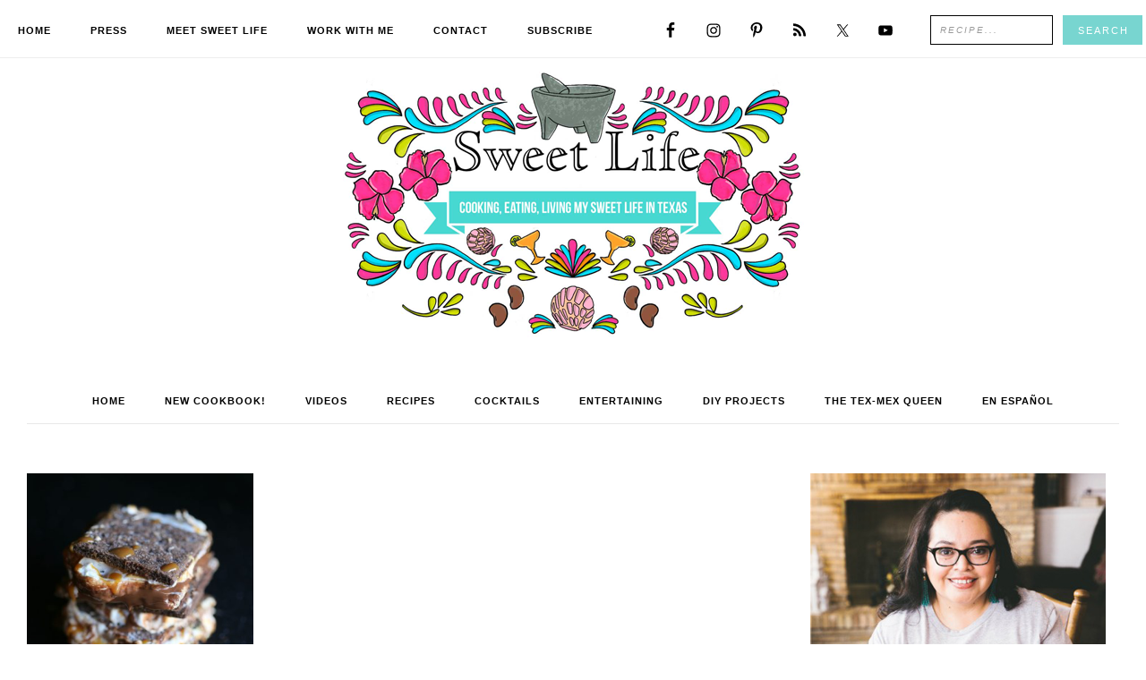

--- FILE ---
content_type: text/html; charset=UTF-8
request_url: https://sweetlifebake.com/tag/graham-crackers/
body_size: 22879
content:
<!DOCTYPE html>
<html lang="en-US">
<head ><meta charset="UTF-8" /><script>if(navigator.userAgent.match(/MSIE|Internet Explorer/i)||navigator.userAgent.match(/Trident\/7\..*?rv:11/i)){var href=document.location.href;if(!href.match(/[?&]nowprocket/)){if(href.indexOf("?")==-1){if(href.indexOf("#")==-1){document.location.href=href+"?nowprocket=1"}else{document.location.href=href.replace("#","?nowprocket=1#")}}else{if(href.indexOf("#")==-1){document.location.href=href+"&nowprocket=1"}else{document.location.href=href.replace("#","&nowprocket=1#")}}}}</script><script>(()=>{class RocketLazyLoadScripts{constructor(){this.v="2.0.4",this.userEvents=["keydown","keyup","mousedown","mouseup","mousemove","mouseover","mouseout","touchmove","touchstart","touchend","touchcancel","wheel","click","dblclick","input"],this.attributeEvents=["onblur","onclick","oncontextmenu","ondblclick","onfocus","onmousedown","onmouseenter","onmouseleave","onmousemove","onmouseout","onmouseover","onmouseup","onmousewheel","onscroll","onsubmit"]}async t(){this.i(),this.o(),/iP(ad|hone)/.test(navigator.userAgent)&&this.h(),this.u(),this.l(this),this.m(),this.k(this),this.p(this),this._(),await Promise.all([this.R(),this.L()]),this.lastBreath=Date.now(),this.S(this),this.P(),this.D(),this.O(),this.M(),await this.C(this.delayedScripts.normal),await this.C(this.delayedScripts.defer),await this.C(this.delayedScripts.async),await this.T(),await this.F(),await this.j(),await this.A(),window.dispatchEvent(new Event("rocket-allScriptsLoaded")),this.everythingLoaded=!0,this.lastTouchEnd&&await new Promise(t=>setTimeout(t,500-Date.now()+this.lastTouchEnd)),this.I(),this.H(),this.U(),this.W()}i(){this.CSPIssue=sessionStorage.getItem("rocketCSPIssue"),document.addEventListener("securitypolicyviolation",t=>{this.CSPIssue||"script-src-elem"!==t.violatedDirective||"data"!==t.blockedURI||(this.CSPIssue=!0,sessionStorage.setItem("rocketCSPIssue",!0))},{isRocket:!0})}o(){window.addEventListener("pageshow",t=>{this.persisted=t.persisted,this.realWindowLoadedFired=!0},{isRocket:!0}),window.addEventListener("pagehide",()=>{this.onFirstUserAction=null},{isRocket:!0})}h(){let t;function e(e){t=e}window.addEventListener("touchstart",e,{isRocket:!0}),window.addEventListener("touchend",function i(o){o.changedTouches[0]&&t.changedTouches[0]&&Math.abs(o.changedTouches[0].pageX-t.changedTouches[0].pageX)<10&&Math.abs(o.changedTouches[0].pageY-t.changedTouches[0].pageY)<10&&o.timeStamp-t.timeStamp<200&&(window.removeEventListener("touchstart",e,{isRocket:!0}),window.removeEventListener("touchend",i,{isRocket:!0}),"INPUT"===o.target.tagName&&"text"===o.target.type||(o.target.dispatchEvent(new TouchEvent("touchend",{target:o.target,bubbles:!0})),o.target.dispatchEvent(new MouseEvent("mouseover",{target:o.target,bubbles:!0})),o.target.dispatchEvent(new PointerEvent("click",{target:o.target,bubbles:!0,cancelable:!0,detail:1,clientX:o.changedTouches[0].clientX,clientY:o.changedTouches[0].clientY})),event.preventDefault()))},{isRocket:!0})}q(t){this.userActionTriggered||("mousemove"!==t.type||this.firstMousemoveIgnored?"keyup"===t.type||"mouseover"===t.type||"mouseout"===t.type||(this.userActionTriggered=!0,this.onFirstUserAction&&this.onFirstUserAction()):this.firstMousemoveIgnored=!0),"click"===t.type&&t.preventDefault(),t.stopPropagation(),t.stopImmediatePropagation(),"touchstart"===this.lastEvent&&"touchend"===t.type&&(this.lastTouchEnd=Date.now()),"click"===t.type&&(this.lastTouchEnd=0),this.lastEvent=t.type,t.composedPath&&t.composedPath()[0].getRootNode()instanceof ShadowRoot&&(t.rocketTarget=t.composedPath()[0]),this.savedUserEvents.push(t)}u(){this.savedUserEvents=[],this.userEventHandler=this.q.bind(this),this.userEvents.forEach(t=>window.addEventListener(t,this.userEventHandler,{passive:!1,isRocket:!0})),document.addEventListener("visibilitychange",this.userEventHandler,{isRocket:!0})}U(){this.userEvents.forEach(t=>window.removeEventListener(t,this.userEventHandler,{passive:!1,isRocket:!0})),document.removeEventListener("visibilitychange",this.userEventHandler,{isRocket:!0}),this.savedUserEvents.forEach(t=>{(t.rocketTarget||t.target).dispatchEvent(new window[t.constructor.name](t.type,t))})}m(){const t="return false",e=Array.from(this.attributeEvents,t=>"data-rocket-"+t),i="["+this.attributeEvents.join("],[")+"]",o="[data-rocket-"+this.attributeEvents.join("],[data-rocket-")+"]",s=(e,i,o)=>{o&&o!==t&&(e.setAttribute("data-rocket-"+i,o),e["rocket"+i]=new Function("event",o),e.setAttribute(i,t))};new MutationObserver(t=>{for(const n of t)"attributes"===n.type&&(n.attributeName.startsWith("data-rocket-")||this.everythingLoaded?n.attributeName.startsWith("data-rocket-")&&this.everythingLoaded&&this.N(n.target,n.attributeName.substring(12)):s(n.target,n.attributeName,n.target.getAttribute(n.attributeName))),"childList"===n.type&&n.addedNodes.forEach(t=>{if(t.nodeType===Node.ELEMENT_NODE)if(this.everythingLoaded)for(const i of[t,...t.querySelectorAll(o)])for(const t of i.getAttributeNames())e.includes(t)&&this.N(i,t.substring(12));else for(const e of[t,...t.querySelectorAll(i)])for(const t of e.getAttributeNames())this.attributeEvents.includes(t)&&s(e,t,e.getAttribute(t))})}).observe(document,{subtree:!0,childList:!0,attributeFilter:[...this.attributeEvents,...e]})}I(){this.attributeEvents.forEach(t=>{document.querySelectorAll("[data-rocket-"+t+"]").forEach(e=>{this.N(e,t)})})}N(t,e){const i=t.getAttribute("data-rocket-"+e);i&&(t.setAttribute(e,i),t.removeAttribute("data-rocket-"+e))}k(t){Object.defineProperty(HTMLElement.prototype,"onclick",{get(){return this.rocketonclick||null},set(e){this.rocketonclick=e,this.setAttribute(t.everythingLoaded?"onclick":"data-rocket-onclick","this.rocketonclick(event)")}})}S(t){function e(e,i){let o=e[i];e[i]=null,Object.defineProperty(e,i,{get:()=>o,set(s){t.everythingLoaded?o=s:e["rocket"+i]=o=s}})}e(document,"onreadystatechange"),e(window,"onload"),e(window,"onpageshow");try{Object.defineProperty(document,"readyState",{get:()=>t.rocketReadyState,set(e){t.rocketReadyState=e},configurable:!0}),document.readyState="loading"}catch(t){console.log("WPRocket DJE readyState conflict, bypassing")}}l(t){this.originalAddEventListener=EventTarget.prototype.addEventListener,this.originalRemoveEventListener=EventTarget.prototype.removeEventListener,this.savedEventListeners=[],EventTarget.prototype.addEventListener=function(e,i,o){o&&o.isRocket||!t.B(e,this)&&!t.userEvents.includes(e)||t.B(e,this)&&!t.userActionTriggered||e.startsWith("rocket-")||t.everythingLoaded?t.originalAddEventListener.call(this,e,i,o):(t.savedEventListeners.push({target:this,remove:!1,type:e,func:i,options:o}),"mouseenter"!==e&&"mouseleave"!==e||t.originalAddEventListener.call(this,e,t.savedUserEvents.push,o))},EventTarget.prototype.removeEventListener=function(e,i,o){o&&o.isRocket||!t.B(e,this)&&!t.userEvents.includes(e)||t.B(e,this)&&!t.userActionTriggered||e.startsWith("rocket-")||t.everythingLoaded?t.originalRemoveEventListener.call(this,e,i,o):t.savedEventListeners.push({target:this,remove:!0,type:e,func:i,options:o})}}J(t,e){this.savedEventListeners=this.savedEventListeners.filter(i=>{let o=i.type,s=i.target||window;return e!==o||t!==s||(this.B(o,s)&&(i.type="rocket-"+o),this.$(i),!1)})}H(){EventTarget.prototype.addEventListener=this.originalAddEventListener,EventTarget.prototype.removeEventListener=this.originalRemoveEventListener,this.savedEventListeners.forEach(t=>this.$(t))}$(t){t.remove?this.originalRemoveEventListener.call(t.target,t.type,t.func,t.options):this.originalAddEventListener.call(t.target,t.type,t.func,t.options)}p(t){let e;function i(e){return t.everythingLoaded?e:e.split(" ").map(t=>"load"===t||t.startsWith("load.")?"rocket-jquery-load":t).join(" ")}function o(o){function s(e){const s=o.fn[e];o.fn[e]=o.fn.init.prototype[e]=function(){return this[0]===window&&t.userActionTriggered&&("string"==typeof arguments[0]||arguments[0]instanceof String?arguments[0]=i(arguments[0]):"object"==typeof arguments[0]&&Object.keys(arguments[0]).forEach(t=>{const e=arguments[0][t];delete arguments[0][t],arguments[0][i(t)]=e})),s.apply(this,arguments),this}}if(o&&o.fn&&!t.allJQueries.includes(o)){const e={DOMContentLoaded:[],"rocket-DOMContentLoaded":[]};for(const t in e)document.addEventListener(t,()=>{e[t].forEach(t=>t())},{isRocket:!0});o.fn.ready=o.fn.init.prototype.ready=function(i){function s(){parseInt(o.fn.jquery)>2?setTimeout(()=>i.bind(document)(o)):i.bind(document)(o)}return"function"==typeof i&&(t.realDomReadyFired?!t.userActionTriggered||t.fauxDomReadyFired?s():e["rocket-DOMContentLoaded"].push(s):e.DOMContentLoaded.push(s)),o([])},s("on"),s("one"),s("off"),t.allJQueries.push(o)}e=o}t.allJQueries=[],o(window.jQuery),Object.defineProperty(window,"jQuery",{get:()=>e,set(t){o(t)}})}P(){const t=new Map;document.write=document.writeln=function(e){const i=document.currentScript,o=document.createRange(),s=i.parentElement;let n=t.get(i);void 0===n&&(n=i.nextSibling,t.set(i,n));const c=document.createDocumentFragment();o.setStart(c,0),c.appendChild(o.createContextualFragment(e)),s.insertBefore(c,n)}}async R(){return new Promise(t=>{this.userActionTriggered?t():this.onFirstUserAction=t})}async L(){return new Promise(t=>{document.addEventListener("DOMContentLoaded",()=>{this.realDomReadyFired=!0,t()},{isRocket:!0})})}async j(){return this.realWindowLoadedFired?Promise.resolve():new Promise(t=>{window.addEventListener("load",t,{isRocket:!0})})}M(){this.pendingScripts=[];this.scriptsMutationObserver=new MutationObserver(t=>{for(const e of t)e.addedNodes.forEach(t=>{"SCRIPT"!==t.tagName||t.noModule||t.isWPRocket||this.pendingScripts.push({script:t,promise:new Promise(e=>{const i=()=>{const i=this.pendingScripts.findIndex(e=>e.script===t);i>=0&&this.pendingScripts.splice(i,1),e()};t.addEventListener("load",i,{isRocket:!0}),t.addEventListener("error",i,{isRocket:!0}),setTimeout(i,1e3)})})})}),this.scriptsMutationObserver.observe(document,{childList:!0,subtree:!0})}async F(){await this.X(),this.pendingScripts.length?(await this.pendingScripts[0].promise,await this.F()):this.scriptsMutationObserver.disconnect()}D(){this.delayedScripts={normal:[],async:[],defer:[]},document.querySelectorAll("script[type$=rocketlazyloadscript]").forEach(t=>{t.hasAttribute("data-rocket-src")?t.hasAttribute("async")&&!1!==t.async?this.delayedScripts.async.push(t):t.hasAttribute("defer")&&!1!==t.defer||"module"===t.getAttribute("data-rocket-type")?this.delayedScripts.defer.push(t):this.delayedScripts.normal.push(t):this.delayedScripts.normal.push(t)})}async _(){await this.L();let t=[];document.querySelectorAll("script[type$=rocketlazyloadscript][data-rocket-src]").forEach(e=>{let i=e.getAttribute("data-rocket-src");if(i&&!i.startsWith("data:")){i.startsWith("//")&&(i=location.protocol+i);try{const o=new URL(i).origin;o!==location.origin&&t.push({src:o,crossOrigin:e.crossOrigin||"module"===e.getAttribute("data-rocket-type")})}catch(t){}}}),t=[...new Map(t.map(t=>[JSON.stringify(t),t])).values()],this.Y(t,"preconnect")}async G(t){if(await this.K(),!0!==t.noModule||!("noModule"in HTMLScriptElement.prototype))return new Promise(e=>{let i;function o(){(i||t).setAttribute("data-rocket-status","executed"),e()}try{if(navigator.userAgent.includes("Firefox/")||""===navigator.vendor||this.CSPIssue)i=document.createElement("script"),[...t.attributes].forEach(t=>{let e=t.nodeName;"type"!==e&&("data-rocket-type"===e&&(e="type"),"data-rocket-src"===e&&(e="src"),i.setAttribute(e,t.nodeValue))}),t.text&&(i.text=t.text),t.nonce&&(i.nonce=t.nonce),i.hasAttribute("src")?(i.addEventListener("load",o,{isRocket:!0}),i.addEventListener("error",()=>{i.setAttribute("data-rocket-status","failed-network"),e()},{isRocket:!0}),setTimeout(()=>{i.isConnected||e()},1)):(i.text=t.text,o()),i.isWPRocket=!0,t.parentNode.replaceChild(i,t);else{const i=t.getAttribute("data-rocket-type"),s=t.getAttribute("data-rocket-src");i?(t.type=i,t.removeAttribute("data-rocket-type")):t.removeAttribute("type"),t.addEventListener("load",o,{isRocket:!0}),t.addEventListener("error",i=>{this.CSPIssue&&i.target.src.startsWith("data:")?(console.log("WPRocket: CSP fallback activated"),t.removeAttribute("src"),this.G(t).then(e)):(t.setAttribute("data-rocket-status","failed-network"),e())},{isRocket:!0}),s?(t.fetchPriority="high",t.removeAttribute("data-rocket-src"),t.src=s):t.src="data:text/javascript;base64,"+window.btoa(unescape(encodeURIComponent(t.text)))}}catch(i){t.setAttribute("data-rocket-status","failed-transform"),e()}});t.setAttribute("data-rocket-status","skipped")}async C(t){const e=t.shift();return e?(e.isConnected&&await this.G(e),this.C(t)):Promise.resolve()}O(){this.Y([...this.delayedScripts.normal,...this.delayedScripts.defer,...this.delayedScripts.async],"preload")}Y(t,e){this.trash=this.trash||[];let i=!0;var o=document.createDocumentFragment();t.forEach(t=>{const s=t.getAttribute&&t.getAttribute("data-rocket-src")||t.src;if(s&&!s.startsWith("data:")){const n=document.createElement("link");n.href=s,n.rel=e,"preconnect"!==e&&(n.as="script",n.fetchPriority=i?"high":"low"),t.getAttribute&&"module"===t.getAttribute("data-rocket-type")&&(n.crossOrigin=!0),t.crossOrigin&&(n.crossOrigin=t.crossOrigin),t.integrity&&(n.integrity=t.integrity),t.nonce&&(n.nonce=t.nonce),o.appendChild(n),this.trash.push(n),i=!1}}),document.head.appendChild(o)}W(){this.trash.forEach(t=>t.remove())}async T(){try{document.readyState="interactive"}catch(t){}this.fauxDomReadyFired=!0;try{await this.K(),this.J(document,"readystatechange"),document.dispatchEvent(new Event("rocket-readystatechange")),await this.K(),document.rocketonreadystatechange&&document.rocketonreadystatechange(),await this.K(),this.J(document,"DOMContentLoaded"),document.dispatchEvent(new Event("rocket-DOMContentLoaded")),await this.K(),this.J(window,"DOMContentLoaded"),window.dispatchEvent(new Event("rocket-DOMContentLoaded"))}catch(t){console.error(t)}}async A(){try{document.readyState="complete"}catch(t){}try{await this.K(),this.J(document,"readystatechange"),document.dispatchEvent(new Event("rocket-readystatechange")),await this.K(),document.rocketonreadystatechange&&document.rocketonreadystatechange(),await this.K(),this.J(window,"load"),window.dispatchEvent(new Event("rocket-load")),await this.K(),window.rocketonload&&window.rocketonload(),await this.K(),this.allJQueries.forEach(t=>t(window).trigger("rocket-jquery-load")),await this.K(),this.J(window,"pageshow");const t=new Event("rocket-pageshow");t.persisted=this.persisted,window.dispatchEvent(t),await this.K(),window.rocketonpageshow&&window.rocketonpageshow({persisted:this.persisted})}catch(t){console.error(t)}}async K(){Date.now()-this.lastBreath>45&&(await this.X(),this.lastBreath=Date.now())}async X(){return document.hidden?new Promise(t=>setTimeout(t)):new Promise(t=>requestAnimationFrame(t))}B(t,e){return e===document&&"readystatechange"===t||(e===document&&"DOMContentLoaded"===t||(e===window&&"DOMContentLoaded"===t||(e===window&&"load"===t||e===window&&"pageshow"===t)))}static run(){(new RocketLazyLoadScripts).t()}}RocketLazyLoadScripts.run()})();</script>

<meta name="viewport" content="width=device-width, initial-scale=1" />
<link href='https://fonts.googleapis.com' rel='preconnect' crossorigin>
<link href='https://fonts.gstatic.com' rel='preconnect' crossorigin>
<link href='https://www.googletagmanager.com' rel='preconnect' crossorigin>
<link href='https://www.google-analytics.com' rel='preconnect' crossorigin>
<link href='https://maxcdn.bootstrapcdn.com' rel='preconnect' crossorigin>
<meta name='robots' content='index, follow, max-image-preview:large, max-snippet:-1, max-video-preview:-1' />

	<!-- This site is optimized with the Yoast SEO plugin v26.8 - https://yoast.com/product/yoast-seo-wordpress/ -->
	<title>graham crackers Archives - Sweet Life</title>
<link crossorigin data-rocket-preconnect href="https://apis.google.com" rel="preconnect">
<link crossorigin data-rocket-preconnect href="https://www.youtube.com" rel="preconnect">
<link crossorigin data-rocket-preconnect href="https://fonts.googleapis.com" rel="preconnect">
<link crossorigin data-rocket-preconnect href="https://scripts.mediavine.com" rel="preconnect">
<link crossorigin data-rocket-preconnect href="https://accounts.google.com" rel="preconnect">
<link data-rocket-preload as="style" href="https://fonts.googleapis.com/css?family=Open%20Sans%3A400%2C700&#038;display=swap" rel="preload">
<link href="https://fonts.googleapis.com/css?family=Open%20Sans%3A400%2C700&#038;display=swap" media="print" onload="this.media=&#039;all&#039;" rel="stylesheet">
<noscript><link rel="stylesheet" href="https://fonts.googleapis.com/css?family=Open%20Sans%3A400%2C700&#038;display=swap"></noscript><link rel="preload" data-rocket-preload as="image" href="https://sweetlifebake.com/wp-content/uploads/2021/06/vianney.png" fetchpriority="high">
	<link rel="canonical" href="https://sweetlifebake.com/tag/graham-crackers/" />
	<meta property="og:locale" content="en_US" />
	<meta property="og:type" content="article" />
	<meta property="og:title" content="graham crackers Archives - Sweet Life" />
	<meta property="og:url" content="https://sweetlifebake.com/tag/graham-crackers/" />
	<meta property="og:site_name" content="Sweet Life" />
	<meta property="og:image" content="https://sweetlifebake.com/wp-content/uploads/2015/04/raspberry-paloma-tequila-VianneyRodriguez.jpg" />
	<meta property="og:image:width" content="1467" />
	<meta property="og:image:height" content="2200" />
	<meta property="og:image:type" content="image/jpeg" />
	<meta name="twitter:card" content="summary_large_image" />
	<meta name="twitter:site" content="@sweetlifebake" />
	<script type="application/ld+json" class="yoast-schema-graph">{"@context":"https://schema.org","@graph":[{"@type":"CollectionPage","@id":"https://sweetlifebake.com/tag/graham-crackers/","url":"https://sweetlifebake.com/tag/graham-crackers/","name":"graham crackers Archives - Sweet Life","isPartOf":{"@id":"https://sweetlifebake.com/#website"},"primaryImageOfPage":{"@id":"https://sweetlifebake.com/tag/graham-crackers/#primaryimage"},"image":{"@id":"https://sweetlifebake.com/tag/graham-crackers/#primaryimage"},"thumbnailUrl":"https://sweetlifebake.com/wp-content/uploads/2015/08/dulce-de-leche-smores-vianney-rodriguez-sweetlifebake.jpg","inLanguage":"en-US"},{"@type":"ImageObject","inLanguage":"en-US","@id":"https://sweetlifebake.com/tag/graham-crackers/#primaryimage","url":"https://sweetlifebake.com/wp-content/uploads/2015/08/dulce-de-leche-smores-vianney-rodriguez-sweetlifebake.jpg","contentUrl":"https://sweetlifebake.com/wp-content/uploads/2015/08/dulce-de-leche-smores-vianney-rodriguez-sweetlifebake.jpg","width":1666,"height":2500},{"@type":"WebSite","@id":"https://sweetlifebake.com/#website","url":"https://sweetlifebake.com/","name":"Sweet Life","description":"Cooking, Eating, Living My Sweet Life in Texas","publisher":{"@id":"https://sweetlifebake.com/#organization"},"potentialAction":[{"@type":"SearchAction","target":{"@type":"EntryPoint","urlTemplate":"https://sweetlifebake.com/?s={search_term_string}"},"query-input":{"@type":"PropertyValueSpecification","valueRequired":true,"valueName":"search_term_string"}}],"inLanguage":"en-US"},{"@type":"Organization","@id":"https://sweetlifebake.com/#organization","name":"Sweet Life Bake","url":"https://sweetlifebake.com/","logo":{"@type":"ImageObject","inLanguage":"en-US","@id":"https://sweetlifebake.com/#/schema/logo/image/","url":"https://sweetlifebake.com/wp-content/uploads/2017/09/SWEET-LIFE-WEB-BANNER.png","contentUrl":"https://sweetlifebake.com/wp-content/uploads/2017/09/SWEET-LIFE-WEB-BANNER.png","width":700,"height":300,"caption":"Sweet Life Bake"},"image":{"@id":"https://sweetlifebake.com/#/schema/logo/image/"},"sameAs":["https://www.facebook.com/SweetLifeBake","https://x.com/sweetlifebake"]}]}</script>
	<!-- / Yoast SEO plugin. -->


<link rel='dns-prefetch' href='//scripts.mediavine.com' />
<link rel='dns-prefetch' href='//fonts.googleapis.com' />
<link rel='dns-prefetch' href='//use.fontawesome.com' />
<link href='https://fonts.gstatic.com' crossorigin rel='preconnect' />
<link rel="alternate" type="application/rss+xml" title="Sweet Life &raquo; Feed" href="https://sweetlifebake.com/feed/" />
<link rel="alternate" type="application/rss+xml" title="Sweet Life &raquo; Comments Feed" href="https://sweetlifebake.com/comments/feed/" />
<link rel="alternate" type="application/rss+xml" title="Sweet Life &raquo; graham crackers Tag Feed" href="https://sweetlifebake.com/tag/graham-crackers/feed/" />
<link rel="alternate" type="application/rss+xml" title="Sweet Life &raquo; Stories Feed" href="https://sweetlifebake.com/web-stories/feed/"><script type="rocketlazyloadscript">(()=>{"use strict";const e=[400,500,600,700,800,900],t=e=>`wprm-min-${e}`,n=e=>`wprm-max-${e}`,s=new Set,o="ResizeObserver"in window,r=o?new ResizeObserver((e=>{for(const t of e)c(t.target)})):null,i=.5/(window.devicePixelRatio||1);function c(s){const o=s.getBoundingClientRect().width||0;for(let r=0;r<e.length;r++){const c=e[r],a=o<=c+i;o>c+i?s.classList.add(t(c)):s.classList.remove(t(c)),a?s.classList.add(n(c)):s.classList.remove(n(c))}}function a(e){s.has(e)||(s.add(e),r&&r.observe(e),c(e))}!function(e=document){e.querySelectorAll(".wprm-recipe").forEach(a)}();if(new MutationObserver((e=>{for(const t of e)for(const e of t.addedNodes)e instanceof Element&&(e.matches?.(".wprm-recipe")&&a(e),e.querySelectorAll?.(".wprm-recipe").forEach(a))})).observe(document.documentElement,{childList:!0,subtree:!0}),!o){let e=0;addEventListener("resize",(()=>{e&&cancelAnimationFrame(e),e=requestAnimationFrame((()=>s.forEach(c)))}),{passive:!0})}})();</script><style id='wp-img-auto-sizes-contain-inline-css' type='text/css'>
img:is([sizes=auto i],[sizes^="auto," i]){contain-intrinsic-size:3000px 1500px}
/*# sourceURL=wp-img-auto-sizes-contain-inline-css */
</style>

<link data-minify="1" rel='stylesheet' id='ytp-icons-css' href='https://sweetlifebake.com/wp-content/cache/min/1/wp-content/plugins/rdv-youtube-playlist-video-player/packages/icons/css/icons.min.css?ver=1768987075' type='text/css' media='all' />
<link rel='stylesheet' id='ytp-style-css' href='https://sweetlifebake.com/wp-content/plugins/rdv-youtube-playlist-video-player/packages/youtube-video-player/css/youtube-video-player.min.css?ver=2eff1c837a1dc59de2937f45c5545240' type='text/css' media='all' />
<link data-minify="1" rel='stylesheet' id='perfect-scrollbar-style-css' href='https://sweetlifebake.com/wp-content/cache/min/1/wp-content/plugins/rdv-youtube-playlist-video-player/packages/perfect-scrollbar/perfect-scrollbar.css?ver=1768987075' type='text/css' media='all' />
<link rel='stylesheet' id='sb_instagram_styles-css' href='https://sweetlifebake.com/wp-content/plugins/instagram-feed-pro/css/sb-instagram.min.css?ver=5.0' type='text/css' media='all' />
<link data-minify="1" rel='stylesheet' id='savory-css' href='https://sweetlifebake.com/wp-content/cache/min/1/wp-content/themes/restored316-savory/style.css?ver=1768987075' type='text/css' media='all' />
<style id='savory-inline-css' type='text/css'>


		.nav-primary .genesis-nav-menu a,
		.site-footer,
		.site-footer a,
		.site-footer .menu a,
		.enews-widget input[type="submit"],
		button, 
		input[type="button"], 
		input[type="reset"], 
		input[type="submit"], 
		.button, 
		.entry-content .button {
			color: #ffffff;
		}
		
		.genesis-nav-menu *::-moz-placeholder {
			color: #ffffff;
		}
		
		.woocommerce #respond input#submit.alt, 
		.woocommerce a.button.alt, 
		.woocommerce button.button.alt, 
		.woocommerce input.button.alt {
			color: #ffffff !important;
		}
		
		.creds::before {
			border-color: #ffffff;
		}
		
		
		}
		
/*# sourceURL=savory-inline-css */
</style>
<style id='wp-emoji-styles-inline-css' type='text/css'>

	img.wp-smiley, img.emoji {
		display: inline !important;
		border: none !important;
		box-shadow: none !important;
		height: 1em !important;
		width: 1em !important;
		margin: 0 0.07em !important;
		vertical-align: -0.1em !important;
		background: none !important;
		padding: 0 !important;
	}
/*# sourceURL=wp-emoji-styles-inline-css */
</style>
<link rel='stylesheet' id='wp-block-library-css' href='https://sweetlifebake.com/wp-includes/css/dist/block-library/style.min.css?ver=2eff1c837a1dc59de2937f45c5545240' type='text/css' media='all' />
<style id='global-styles-inline-css' type='text/css'>
:root{--wp--preset--aspect-ratio--square: 1;--wp--preset--aspect-ratio--4-3: 4/3;--wp--preset--aspect-ratio--3-4: 3/4;--wp--preset--aspect-ratio--3-2: 3/2;--wp--preset--aspect-ratio--2-3: 2/3;--wp--preset--aspect-ratio--16-9: 16/9;--wp--preset--aspect-ratio--9-16: 9/16;--wp--preset--color--black: #000000;--wp--preset--color--cyan-bluish-gray: #abb8c3;--wp--preset--color--white: #ffffff;--wp--preset--color--pale-pink: #f78da7;--wp--preset--color--vivid-red: #cf2e2e;--wp--preset--color--luminous-vivid-orange: #ff6900;--wp--preset--color--luminous-vivid-amber: #fcb900;--wp--preset--color--light-green-cyan: #7bdcb5;--wp--preset--color--vivid-green-cyan: #00d084;--wp--preset--color--pale-cyan-blue: #8ed1fc;--wp--preset--color--vivid-cyan-blue: #0693e3;--wp--preset--color--vivid-purple: #9b51e0;--wp--preset--gradient--vivid-cyan-blue-to-vivid-purple: linear-gradient(135deg,rgb(6,147,227) 0%,rgb(155,81,224) 100%);--wp--preset--gradient--light-green-cyan-to-vivid-green-cyan: linear-gradient(135deg,rgb(122,220,180) 0%,rgb(0,208,130) 100%);--wp--preset--gradient--luminous-vivid-amber-to-luminous-vivid-orange: linear-gradient(135deg,rgb(252,185,0) 0%,rgb(255,105,0) 100%);--wp--preset--gradient--luminous-vivid-orange-to-vivid-red: linear-gradient(135deg,rgb(255,105,0) 0%,rgb(207,46,46) 100%);--wp--preset--gradient--very-light-gray-to-cyan-bluish-gray: linear-gradient(135deg,rgb(238,238,238) 0%,rgb(169,184,195) 100%);--wp--preset--gradient--cool-to-warm-spectrum: linear-gradient(135deg,rgb(74,234,220) 0%,rgb(151,120,209) 20%,rgb(207,42,186) 40%,rgb(238,44,130) 60%,rgb(251,105,98) 80%,rgb(254,248,76) 100%);--wp--preset--gradient--blush-light-purple: linear-gradient(135deg,rgb(255,206,236) 0%,rgb(152,150,240) 100%);--wp--preset--gradient--blush-bordeaux: linear-gradient(135deg,rgb(254,205,165) 0%,rgb(254,45,45) 50%,rgb(107,0,62) 100%);--wp--preset--gradient--luminous-dusk: linear-gradient(135deg,rgb(255,203,112) 0%,rgb(199,81,192) 50%,rgb(65,88,208) 100%);--wp--preset--gradient--pale-ocean: linear-gradient(135deg,rgb(255,245,203) 0%,rgb(182,227,212) 50%,rgb(51,167,181) 100%);--wp--preset--gradient--electric-grass: linear-gradient(135deg,rgb(202,248,128) 0%,rgb(113,206,126) 100%);--wp--preset--gradient--midnight: linear-gradient(135deg,rgb(2,3,129) 0%,rgb(40,116,252) 100%);--wp--preset--font-size--small: 13px;--wp--preset--font-size--medium: 20px;--wp--preset--font-size--large: 36px;--wp--preset--font-size--x-large: 42px;--wp--preset--spacing--20: 0.44rem;--wp--preset--spacing--30: 0.67rem;--wp--preset--spacing--40: 1rem;--wp--preset--spacing--50: 1.5rem;--wp--preset--spacing--60: 2.25rem;--wp--preset--spacing--70: 3.38rem;--wp--preset--spacing--80: 5.06rem;--wp--preset--shadow--natural: 6px 6px 9px rgba(0, 0, 0, 0.2);--wp--preset--shadow--deep: 12px 12px 50px rgba(0, 0, 0, 0.4);--wp--preset--shadow--sharp: 6px 6px 0px rgba(0, 0, 0, 0.2);--wp--preset--shadow--outlined: 6px 6px 0px -3px rgb(255, 255, 255), 6px 6px rgb(0, 0, 0);--wp--preset--shadow--crisp: 6px 6px 0px rgb(0, 0, 0);}:where(.is-layout-flex){gap: 0.5em;}:where(.is-layout-grid){gap: 0.5em;}body .is-layout-flex{display: flex;}.is-layout-flex{flex-wrap: wrap;align-items: center;}.is-layout-flex > :is(*, div){margin: 0;}body .is-layout-grid{display: grid;}.is-layout-grid > :is(*, div){margin: 0;}:where(.wp-block-columns.is-layout-flex){gap: 2em;}:where(.wp-block-columns.is-layout-grid){gap: 2em;}:where(.wp-block-post-template.is-layout-flex){gap: 1.25em;}:where(.wp-block-post-template.is-layout-grid){gap: 1.25em;}.has-black-color{color: var(--wp--preset--color--black) !important;}.has-cyan-bluish-gray-color{color: var(--wp--preset--color--cyan-bluish-gray) !important;}.has-white-color{color: var(--wp--preset--color--white) !important;}.has-pale-pink-color{color: var(--wp--preset--color--pale-pink) !important;}.has-vivid-red-color{color: var(--wp--preset--color--vivid-red) !important;}.has-luminous-vivid-orange-color{color: var(--wp--preset--color--luminous-vivid-orange) !important;}.has-luminous-vivid-amber-color{color: var(--wp--preset--color--luminous-vivid-amber) !important;}.has-light-green-cyan-color{color: var(--wp--preset--color--light-green-cyan) !important;}.has-vivid-green-cyan-color{color: var(--wp--preset--color--vivid-green-cyan) !important;}.has-pale-cyan-blue-color{color: var(--wp--preset--color--pale-cyan-blue) !important;}.has-vivid-cyan-blue-color{color: var(--wp--preset--color--vivid-cyan-blue) !important;}.has-vivid-purple-color{color: var(--wp--preset--color--vivid-purple) !important;}.has-black-background-color{background-color: var(--wp--preset--color--black) !important;}.has-cyan-bluish-gray-background-color{background-color: var(--wp--preset--color--cyan-bluish-gray) !important;}.has-white-background-color{background-color: var(--wp--preset--color--white) !important;}.has-pale-pink-background-color{background-color: var(--wp--preset--color--pale-pink) !important;}.has-vivid-red-background-color{background-color: var(--wp--preset--color--vivid-red) !important;}.has-luminous-vivid-orange-background-color{background-color: var(--wp--preset--color--luminous-vivid-orange) !important;}.has-luminous-vivid-amber-background-color{background-color: var(--wp--preset--color--luminous-vivid-amber) !important;}.has-light-green-cyan-background-color{background-color: var(--wp--preset--color--light-green-cyan) !important;}.has-vivid-green-cyan-background-color{background-color: var(--wp--preset--color--vivid-green-cyan) !important;}.has-pale-cyan-blue-background-color{background-color: var(--wp--preset--color--pale-cyan-blue) !important;}.has-vivid-cyan-blue-background-color{background-color: var(--wp--preset--color--vivid-cyan-blue) !important;}.has-vivid-purple-background-color{background-color: var(--wp--preset--color--vivid-purple) !important;}.has-black-border-color{border-color: var(--wp--preset--color--black) !important;}.has-cyan-bluish-gray-border-color{border-color: var(--wp--preset--color--cyan-bluish-gray) !important;}.has-white-border-color{border-color: var(--wp--preset--color--white) !important;}.has-pale-pink-border-color{border-color: var(--wp--preset--color--pale-pink) !important;}.has-vivid-red-border-color{border-color: var(--wp--preset--color--vivid-red) !important;}.has-luminous-vivid-orange-border-color{border-color: var(--wp--preset--color--luminous-vivid-orange) !important;}.has-luminous-vivid-amber-border-color{border-color: var(--wp--preset--color--luminous-vivid-amber) !important;}.has-light-green-cyan-border-color{border-color: var(--wp--preset--color--light-green-cyan) !important;}.has-vivid-green-cyan-border-color{border-color: var(--wp--preset--color--vivid-green-cyan) !important;}.has-pale-cyan-blue-border-color{border-color: var(--wp--preset--color--pale-cyan-blue) !important;}.has-vivid-cyan-blue-border-color{border-color: var(--wp--preset--color--vivid-cyan-blue) !important;}.has-vivid-purple-border-color{border-color: var(--wp--preset--color--vivid-purple) !important;}.has-vivid-cyan-blue-to-vivid-purple-gradient-background{background: var(--wp--preset--gradient--vivid-cyan-blue-to-vivid-purple) !important;}.has-light-green-cyan-to-vivid-green-cyan-gradient-background{background: var(--wp--preset--gradient--light-green-cyan-to-vivid-green-cyan) !important;}.has-luminous-vivid-amber-to-luminous-vivid-orange-gradient-background{background: var(--wp--preset--gradient--luminous-vivid-amber-to-luminous-vivid-orange) !important;}.has-luminous-vivid-orange-to-vivid-red-gradient-background{background: var(--wp--preset--gradient--luminous-vivid-orange-to-vivid-red) !important;}.has-very-light-gray-to-cyan-bluish-gray-gradient-background{background: var(--wp--preset--gradient--very-light-gray-to-cyan-bluish-gray) !important;}.has-cool-to-warm-spectrum-gradient-background{background: var(--wp--preset--gradient--cool-to-warm-spectrum) !important;}.has-blush-light-purple-gradient-background{background: var(--wp--preset--gradient--blush-light-purple) !important;}.has-blush-bordeaux-gradient-background{background: var(--wp--preset--gradient--blush-bordeaux) !important;}.has-luminous-dusk-gradient-background{background: var(--wp--preset--gradient--luminous-dusk) !important;}.has-pale-ocean-gradient-background{background: var(--wp--preset--gradient--pale-ocean) !important;}.has-electric-grass-gradient-background{background: var(--wp--preset--gradient--electric-grass) !important;}.has-midnight-gradient-background{background: var(--wp--preset--gradient--midnight) !important;}.has-small-font-size{font-size: var(--wp--preset--font-size--small) !important;}.has-medium-font-size{font-size: var(--wp--preset--font-size--medium) !important;}.has-large-font-size{font-size: var(--wp--preset--font-size--large) !important;}.has-x-large-font-size{font-size: var(--wp--preset--font-size--x-large) !important;}
/*# sourceURL=global-styles-inline-css */
</style>

<style id='classic-theme-styles-inline-css' type='text/css'>
/*! This file is auto-generated */
.wp-block-button__link{color:#fff;background-color:#32373c;border-radius:9999px;box-shadow:none;text-decoration:none;padding:calc(.667em + 2px) calc(1.333em + 2px);font-size:1.125em}.wp-block-file__button{background:#32373c;color:#fff;text-decoration:none}
/*# sourceURL=/wp-includes/css/classic-themes.min.css */
</style>
<link data-minify="1" rel='stylesheet' id='wprm-public-css' href='https://sweetlifebake.com/wp-content/cache/min/1/wp-content/plugins/wp-recipe-maker/dist/public-legacy.css?ver=1768987075' type='text/css' media='all' />
<style id='font-awesome-svg-styles-default-inline-css' type='text/css'>
.svg-inline--fa {
  display: inline-block;
  height: 1em;
  overflow: visible;
  vertical-align: -.125em;
}
/*# sourceURL=font-awesome-svg-styles-default-inline-css */
</style>
<link data-minify="1" rel='stylesheet' id='font-awesome-svg-styles-css' href='https://sweetlifebake.com/wp-content/cache/min/1/wp-content/uploads/font-awesome/v6.2.0/css/svg-with-js.css?ver=1768987075' type='text/css' media='all' />
<style id='font-awesome-svg-styles-inline-css' type='text/css'>
   .wp-block-font-awesome-icon svg::before,
   .wp-rich-text-font-awesome-icon svg::before {content: unset;}
/*# sourceURL=font-awesome-svg-styles-inline-css */
</style>
<link data-minify="1" rel='stylesheet' id='cl-chanimal-styles-css' href='https://sweetlifebake.com/wp-content/cache/min/1/wp-content/plugins/related-posts-for-genesis/lib/style.css?ver=1768987075' type='text/css' media='all' />
<link data-minify="1" rel="preload" class="mv-grow-style" href="https://sweetlifebake.com/wp-content/cache/min/1/wp-content/plugins/social-pug/assets/dist/style-frontend-pro.css?ver=1768987075" as="style"><noscript><link data-minify="1" rel='stylesheet' id='dpsp-frontend-style-pro-css' href='https://sweetlifebake.com/wp-content/cache/min/1/wp-content/plugins/social-pug/assets/dist/style-frontend-pro.css?ver=1768987075' type='text/css' media='all' />
</noscript><style id='dpsp-frontend-style-pro-inline-css' type='text/css'>

				@media screen and ( max-width : 720px ) {
					.dpsp-content-wrapper.dpsp-hide-on-mobile,
					.dpsp-share-text.dpsp-hide-on-mobile,
					.dpsp-content-wrapper .dpsp-network-label {
						display: none;
					}
					.dpsp-has-spacing .dpsp-networks-btns-wrapper li {
						margin:0 2% 10px 0;
					}
					.dpsp-network-btn.dpsp-has-label:not(.dpsp-has-count) {
						max-height: 40px;
						padding: 0;
						justify-content: center;
					}
					.dpsp-content-wrapper.dpsp-size-small .dpsp-network-btn.dpsp-has-label:not(.dpsp-has-count){
						max-height: 32px;
					}
					.dpsp-content-wrapper.dpsp-size-large .dpsp-network-btn.dpsp-has-label:not(.dpsp-has-count){
						max-height: 46px;
					}
				}
			
/*# sourceURL=dpsp-frontend-style-pro-inline-css */
</style>
<style id='wpxpo-global-style-inline-css' type='text/css'>
:root {
			--preset-color1: #037fff;
			--preset-color2: #026fe0;
			--preset-color3: #071323;
			--preset-color4: #132133;
			--preset-color5: #34495e;
			--preset-color6: #787676;
			--preset-color7: #f0f2f3;
			--preset-color8: #f8f9fa;
			--preset-color9: #ffffff;
		}{}
/*# sourceURL=wpxpo-global-style-inline-css */
</style>
<style id='ultp-preset-colors-style-inline-css' type='text/css'>
:root { --postx_preset_Base_1_color: #f4f4ff; --postx_preset_Base_2_color: #dddff8; --postx_preset_Base_3_color: #B4B4D6; --postx_preset_Primary_color: #3323f0; --postx_preset_Secondary_color: #4a5fff; --postx_preset_Tertiary_color: #FFFFFF; --postx_preset_Contrast_3_color: #545472; --postx_preset_Contrast_2_color: #262657; --postx_preset_Contrast_1_color: #10102e; --postx_preset_Over_Primary_color: #ffffff;  }
/*# sourceURL=ultp-preset-colors-style-inline-css */
</style>
<style id='ultp-preset-gradient-style-inline-css' type='text/css'>
:root { --postx_preset_Primary_to_Secondary_to_Right_gradient: linear-gradient(90deg, var(--postx_preset_Primary_color) 0%, var(--postx_preset_Secondary_color) 100%); --postx_preset_Primary_to_Secondary_to_Bottom_gradient: linear-gradient(180deg, var(--postx_preset_Primary_color) 0%, var(--postx_preset_Secondary_color) 100%); --postx_preset_Secondary_to_Primary_to_Right_gradient: linear-gradient(90deg, var(--postx_preset_Secondary_color) 0%, var(--postx_preset_Primary_color) 100%); --postx_preset_Secondary_to_Primary_to_Bottom_gradient: linear-gradient(180deg, var(--postx_preset_Secondary_color) 0%, var(--postx_preset_Primary_color) 100%); --postx_preset_Cold_Evening_gradient: linear-gradient(0deg, rgb(12, 52, 131) 0%, rgb(162, 182, 223) 100%, rgb(107, 140, 206) 100%, rgb(162, 182, 223) 100%); --postx_preset_Purple_Division_gradient: linear-gradient(0deg, rgb(112, 40, 228) 0%, rgb(229, 178, 202) 100%); --postx_preset_Over_Sun_gradient: linear-gradient(60deg, rgb(171, 236, 214) 0%, rgb(251, 237, 150) 100%); --postx_preset_Morning_Salad_gradient: linear-gradient(-255deg, rgb(183, 248, 219) 0%, rgb(80, 167, 194) 100%); --postx_preset_Fabled_Sunset_gradient: linear-gradient(-270deg, rgb(35, 21, 87) 0%, rgb(68, 16, 122) 29%, rgb(255, 19, 97) 67%, rgb(255, 248, 0) 100%);  }
/*# sourceURL=ultp-preset-gradient-style-inline-css */
</style>
<style id='ultp-preset-typo-style-inline-css' type='text/css'>
:root { --postx_preset_Heading_typo_font_family: Helvetica; --postx_preset_Heading_typo_font_family_type: sans-serif; --postx_preset_Heading_typo_font_weight: 600; --postx_preset_Heading_typo_text_transform: capitalize; --postx_preset_Body_and_Others_typo_font_family: Helvetica; --postx_preset_Body_and_Others_typo_font_family_type: sans-serif; --postx_preset_Body_and_Others_typo_font_weight: 400; --postx_preset_Body_and_Others_typo_text_transform: lowercase; --postx_preset_body_typo_font_size_lg: 16px; --postx_preset_paragraph_1_typo_font_size_lg: 12px; --postx_preset_paragraph_2_typo_font_size_lg: 12px; --postx_preset_paragraph_3_typo_font_size_lg: 12px; --postx_preset_heading_h1_typo_font_size_lg: 42px; --postx_preset_heading_h2_typo_font_size_lg: 36px; --postx_preset_heading_h3_typo_font_size_lg: 30px; --postx_preset_heading_h4_typo_font_size_lg: 24px; --postx_preset_heading_h5_typo_font_size_lg: 20px; --postx_preset_heading_h6_typo_font_size_lg: 16px; }
/*# sourceURL=ultp-preset-typo-style-inline-css */
</style>
<link rel='stylesheet' id='wprm-template-css' href='https://sweetlifebake.com/wp-content/plugins/wp-recipe-maker/templates/recipe/legacy/tastefully-simple/tastefully-simple.min.css?ver=10.3.2' type='text/css' media='all' />
<link data-minify="1" rel='stylesheet' id='megamenu-css' href='https://sweetlifebake.com/wp-content/cache/min/1/wp-content/uploads/maxmegamenu/style.css?ver=1768987076' type='text/css' media='all' />
<link data-minify="1" rel='stylesheet' id='dashicons-css' href='https://sweetlifebake.com/wp-content/cache/min/1/wp-includes/css/dashicons.min.css?ver=1768987076' type='text/css' media='all' />
<link data-minify="1" rel='stylesheet' id='font-awesome-official-css' href='https://sweetlifebake.com/wp-content/cache/min/1/releases/v6.2.0/css/all.css?ver=1768987076' type='text/css' media='all' crossorigin="anonymous" />
<link data-minify="1" rel='stylesheet' id='simple-social-icons-font-css' href='https://sweetlifebake.com/wp-content/cache/min/1/wp-content/plugins/simple-social-icons/css/style.css?ver=1768987076' type='text/css' media='all' />
<link data-minify="1" rel='stylesheet' id='font-awesome-official-v4shim-css' href='https://sweetlifebake.com/wp-content/cache/min/1/releases/v6.2.0/css/v4-shims.css?ver=1768987076' type='text/css' media='all' crossorigin="anonymous" />
<script type="text/javascript" src="https://sweetlifebake.com/wp-includes/js/jquery/jquery.min.js?ver=3.7.1" id="jquery-core-js"></script>
<script type="text/javascript" src="https://sweetlifebake.com/wp-includes/js/jquery/jquery-migrate.min.js?ver=3.4.1" id="jquery-migrate-js" data-rocket-defer defer></script>
<script data-minify="1" type="text/javascript" src="https://sweetlifebake.com/wp-content/cache/min/1/wp-content/plugins/rdv-youtube-playlist-video-player/packages/perfect-scrollbar/jquery.mousewheel.js?ver=1768987076" id="jquery-mousewheel-js" data-rocket-defer defer></script>
<script data-minify="1" type="text/javascript" src="https://sweetlifebake.com/wp-content/cache/min/1/wp-content/plugins/rdv-youtube-playlist-video-player/packages/perfect-scrollbar/perfect-scrollbar.js?ver=1768987076" id="perfect-scrollbar-script-js" data-rocket-defer defer></script>
<script type="text/javascript" src="https://sweetlifebake.com/wp-content/plugins/rdv-youtube-playlist-video-player/packages/youtube-video-player/js/youtube-video-player.jquery.min.js?ver=2eff1c837a1dc59de2937f45c5545240" id="ytp-script-js" data-rocket-defer defer></script>
<script data-minify="1" type="text/javascript" src="https://sweetlifebake.com/wp-content/cache/min/1/wp-content/plugins/rdv-youtube-playlist-video-player/js/plugin.js?ver=1768987076" id="ytp-plugin-js" data-rocket-defer defer></script>
<script type="text/javascript" async="async" fetchpriority="high" data-noptimize="1" data-cfasync="false" src="https://scripts.mediavine.com/tags/sweet-life.js?ver=2eff1c837a1dc59de2937f45c5545240" id="mv-script-wrapper-js"></script>
<script data-minify="1" type="text/javascript" src="https://sweetlifebake.com/wp-content/cache/min/1/wp-content/themes/restored316-savory/js/responsive-menu.js?ver=1768987076" id="divine-responsive-menu-js" data-rocket-defer defer></script>
<link rel="https://api.w.org/" href="https://sweetlifebake.com/wp-json/" /><link rel="alternate" title="JSON" type="application/json" href="https://sweetlifebake.com/wp-json/wp/v2/tags/852" /><link rel="EditURI" type="application/rsd+xml" title="RSD" href="https://sweetlifebake.com/xmlrpc.php?rsd" />

<meta name="hubbub-info" description="Hubbub Pro 2.20.0"><style type="text/css"> html body .wprm-recipe-container { color: #333333; } html body .wprm-recipe-container a.wprm-recipe-print { color: #333333; } html body .wprm-recipe-container a.wprm-recipe-print:hover { color: #333333; } html body .wprm-recipe-container .wprm-recipe { background-color: #ffffff; } html body .wprm-recipe-container .wprm-recipe { border-color: #aaaaaa; } html body .wprm-recipe-container .wprm-recipe-tastefully-simple .wprm-recipe-time-container { border-color: #aaaaaa; } html body .wprm-recipe-container .wprm-recipe .wprm-color-border { border-color: #aaaaaa; } html body .wprm-recipe-container a { color: #3498db; } html body .wprm-recipe-container .wprm-recipe-tastefully-simple .wprm-recipe-name { color: #000000; } html body .wprm-recipe-container .wprm-recipe-tastefully-simple .wprm-recipe-header { color: #000000; } html body .wprm-recipe-container h1 { color: #000000; } html body .wprm-recipe-container h2 { color: #000000; } html body .wprm-recipe-container h3 { color: #000000; } html body .wprm-recipe-container h4 { color: #000000; } html body .wprm-recipe-container h5 { color: #000000; } html body .wprm-recipe-container h6 { color: #000000; } html body .wprm-recipe-container svg path { fill: #343434; } html body .wprm-recipe-container svg rect { fill: #343434; } html body .wprm-recipe-container svg polygon { stroke: #343434; } html body .wprm-recipe-container .wprm-rating-star-full svg polygon { fill: #343434; } html body .wprm-recipe-container .wprm-recipe .wprm-color-accent { background-color: #2c3e50; } html body .wprm-recipe-container .wprm-recipe .wprm-color-accent { color: #ffffff; } html body .wprm-recipe-container .wprm-recipe .wprm-color-accent a.wprm-recipe-print { color: #ffffff; } html body .wprm-recipe-container .wprm-recipe .wprm-color-accent a.wprm-recipe-print:hover { color: #ffffff; } html body .wprm-recipe-container .wprm-recipe-colorful .wprm-recipe-header { background-color: #2c3e50; } html body .wprm-recipe-container .wprm-recipe-colorful .wprm-recipe-header { color: #ffffff; } html body .wprm-recipe-container .wprm-recipe-colorful .wprm-recipe-meta > div { background-color: #3498db; } html body .wprm-recipe-container .wprm-recipe-colorful .wprm-recipe-meta > div { color: #ffffff; } html body .wprm-recipe-container .wprm-recipe-colorful .wprm-recipe-meta > div a.wprm-recipe-print { color: #ffffff; } html body .wprm-recipe-container .wprm-recipe-colorful .wprm-recipe-meta > div a.wprm-recipe-print:hover { color: #ffffff; } .wprm-rating-star svg polygon { stroke: #343434; } .wprm-rating-star.wprm-rating-star-full svg polygon { fill: #343434; } html body .wprm-recipe-container .wprm-recipe-instruction-image { text-align: left; } html body .wprm-recipe-container li.wprm-recipe-ingredient { list-style-type: disc; } html body .wprm-recipe-container li.wprm-recipe-instruction { list-style-type: decimal; } .tippy-box[data-theme~="wprm"] { background-color: #333333; color: #FFFFFF; } .tippy-box[data-theme~="wprm"][data-placement^="top"] > .tippy-arrow::before { border-top-color: #333333; } .tippy-box[data-theme~="wprm"][data-placement^="bottom"] > .tippy-arrow::before { border-bottom-color: #333333; } .tippy-box[data-theme~="wprm"][data-placement^="left"] > .tippy-arrow::before { border-left-color: #333333; } .tippy-box[data-theme~="wprm"][data-placement^="right"] > .tippy-arrow::before { border-right-color: #333333; } .tippy-box[data-theme~="wprm"] a { color: #FFFFFF; } .wprm-comment-rating svg { width: 18px !important; height: 18px !important; } img.wprm-comment-rating { width: 90px !important; height: 18px !important; } body { --comment-rating-star-color: #343434; } body { --wprm-popup-font-size: 16px; } body { --wprm-popup-background: #ffffff; } body { --wprm-popup-title: #000000; } body { --wprm-popup-content: #444444; } body { --wprm-popup-button-background: #444444; } body { --wprm-popup-button-text: #ffffff; } body { --wprm-popup-accent: #747B2D; }.wprm-recipe-container a.wprm-recipe-print {
    border: 1px solid #000000;
    color: #000000;
    padding: 5px 30px;
}

.wprm-recipe-container .wprm-recipe {
    border-color: #aaaaaa;
    border: 1px solid #aaaa;
}</style><style type="text/css">.wprm-glossary-term {color: #5A822B;text-decoration: underline;cursor: help;}</style><meta name="pinterest-rich-pin" content="false" />

<!-- Google tag (gtag.js) -->
<script type="rocketlazyloadscript" async data-rocket-src="https://www.googletagmanager.com/gtag/js?id=G-HQQBWGKBHC"></script>
<script type="rocketlazyloadscript">
  window.dataLayer = window.dataLayer || [];
  function gtag(){dataLayer.push(arguments);}
  gtag('js', new Date());

  gtag('config', 'G-HQQBWGKBHC');
</script>

<script type="rocketlazyloadscript">(function(w,d,s,u,n,t,p){w[n]=w[n]||function(){
(w[n].q=w[n].q||[]).push(arguments)};t=d.createElement(s),
p=d.getElementsByTagName(s)[0];t.id='sideqik-sdk';t.async=1;t.src=u;p.parentNode.insertBefore(t,p)
})(window,document,'script','https://d1hrk5gt3yn7pi.cloudfront.net/api/sideqik-api-1.2.js#5f908b4249b8c31c82bfe616','sideqik'); sideqik('viewPost', '9468554'); </script>

<style type="text/css">.site-title a { background: url(https://sweetlifebake.com/wp-content/uploads/2021/06/sweet-life-logo.png) no-repeat !important; }</style>
<link rel="icon" href="https://sweetlifebake.com/wp-content/uploads/2018/08/cropped-favicon-32x32.png" sizes="32x32" />
<link rel="icon" href="https://sweetlifebake.com/wp-content/uploads/2018/08/cropped-favicon-192x192.png" sizes="192x192" />
<link rel="apple-touch-icon" href="https://sweetlifebake.com/wp-content/uploads/2018/08/cropped-favicon-180x180.png" />
<meta name="msapplication-TileImage" content="https://sweetlifebake.com/wp-content/uploads/2018/08/cropped-favicon-270x270.png" />
		<style type="text/css" id="wp-custom-css">
			.header-image .site-title > a {
     min-height: 300px;
     width: 100%;
}
 .title-area {
    width: 515px
}
 .page-id-24616 .cta-widget {
    display: none;
}
 .video h3 {
    text-align: center;
}
 .genesis-nav-menu a {
     font-weight: 700;
}
 .entry-content a {
     font-weight: 700;
}
 .entry-content .wp-caption-text::before {
     content: none;
}

 .entry-content .wp-caption-text {
     font-size: 14px;
     margin-top: 10px;
}
 .cookbook-recipe .cookbook-details {
     text-transform: none;
     color: #606060;
}
 .cookbook-recipe .cookbook-button-link-print-preview {
     border: 1px solid #000000;
     color: #000000;
     padding: 5px 20px;
}
 .cookbook-recipe .cookbook-button-link-print-preview:hover {
     border: 1px solid #000000;
     color: #ffffff;
     background: #000000;
     padding: 5px 20px;
}
 .swp_widget_box .widget-title {
     background: #7b0951;
     color: #ffffff;
     font-size: 14px;
     font-weight: 700;
     border-bottom: 3px solid rgba(255, 255, 255, 0.1);
     padding: 0px 0px 12px 0px;
}
 .home .sidebar, .page-id-30398 .sidebar {
     display: none;
}
 .cta-widget {
     background: #47d7d1;
     padding: 20px;
}
 .site-footer p, .site-footer a {
     font-size: 11px;
     font-family: sans-serif !important;
     font-weight: 500 !important;
     font-style: normal;
     color: #000;
}
 .sidebar .widget .entry-title {
     margin-bottom: 0 !important;
}
 a.sw-pinit-button, a.sw-pinit-button:hover {
     color: #fff !important;
}
 @media only screen and (max-width: 800px) {
     ul.easy-pinterest ol {
         width: 100% !important;
         height: auto !important;
    }
     ul.easy-pinterest ol img {
         width: 100%;
         height: auto;
    }
     .home-middle-left .entry {
         margin-bottom: 80px;
         width: 100%;
    }
     .home-middle-right .widget-area .alignleft, .home-middle-right .widget-area a.alignleft img, .home-middle-right .widget-area a.alignnone img {
         display: block;
         float: left;
         text-align: center;
         margin: auto;
         margin-bottom: 10px;
         padding-right: 10px;
    }
}
 .after-entry .widget {
     padding: 0;
}
 .nav-primary .responsive-menu-icon::before {
     color: #555;
}

@media only screen and (min-width: 1200px) {
.genesis-nav-menu .widget-area {
	 width: 26%;
	 margin-top: 7px;
}
}

@media only screen and (max-width: 600px) {
  .genesis-nav-menu .widget-area {
    width: 100%;
  }
}

.search-form input[type=search] {
    background-image: none;
}

.breadcrumb {
	margin: 0px;
}

#text-14 {
	text-align: center;
}

h1.entry-title {
	margin-bottom: 30px!important;
	font-size: 35px;
}

h2 {
	margin-bottom: 25px;
	font-weight: 600;
	color: #000;
	font-size: 24px;
}

h3 {
  font-weight: 700;
	font-size: 21px;
}

 .archive-pagination {
     text-align: center;
     width: 100% !important;
}
 .archive .entry {
     height: 400px !important;
}
 .entry-content a img, .entry-content img a {
     vertical-align: top;
}
 .comment .avatar {
     border-radius: 100px;
     width: 60px;
}

#menu-top-menu {
	padding-top: 9px;
}

 .genesis-nav-menu .search-form input[type="search"] {
     color: #000;
     border: 1px solid #000;
	   width: 58%;
}

.search-form-submit {
  float: right!important;
}

.search-form input[type="search"] {
     color: #000;
     border: 1px solid #000;
	   width: 75%;
}

.search-form input[type=submit] {
	height: 35px!important;
	position: inherit;
	width: 90px;
}

 hr {
     margin-top: 40px;
     margin-bottom: 60px;
     overflow: hidden;
     border: none;
     border-bottom: 2px solid #f3f3f3;
}
 h4.pinterest-title, h4.pinterest-title a {
     font-size: 11px;
     font-weight: 500 !important;
     font-family: sans-serif !important;
     font-style: normal;
     color: #000;
     letter-spacing: 1px;
     margin-bottom: 20px;
     padding: 0 0 7px;
     text-align: center;
     text-transform: uppercase;
}
 h4.pinterest-title {
     border-bottom: 1px solid #e8e8e8;
}
 h4.pinterest-title a:hover {
     color: #000;
}
 .abh_box .vcard a {
     border-bottom: 0 solid !important;
}
 .entry {
     border-bottom: 0 solid #e8e8e8;
}
 .home-bottom .more-from-category {
     margin-bottom: 100px;
}
 @media only screen and (min-width: 1023px) {
     ul.easy-pinterest ol {
         width: 30%;
         height: 100px;
         background: #fff;
    }
}
 @media only screen and (max-width: 800px) {
     ul.easy-pinterest ol {
         width: 100px;
         height: 100px;
         background: #fff;
    }
}
 .content-sidebar .content {
     max-width: 100%;
}
 .milo-tree-box {
     border-top-left-radius: 0;
     border-top-right-radius: 0;
     background-color: #fff;
}
 #box {
     background: #fff;
}
 .pb {
     display: none;
}
 #box-logo {
     display: none;
}
 .adjacent-entry-pagination .alignleft, .adjacent-entry-pagination .alignright {
     background: #f6f6f6;
     padding: 10px 20px;
}
 .adjacent-entry-pagination .alignleft:hover, .adjacent-entry-pagination .alignright:hover {
     background: #e9e9e9;
     padding: 10px 20px;
}
 .adjacent-entry-pagination .alignleft a, .adjacent-entry-pagination .alignright a {
     color: #000;
}
 .sidebar a, .entry-content a {
     color: #a53178;
     text-decoration: none;
}
 .sidebar a:hover, .entry-content a:hover {
     color: #47d7d1;
     text-decoration: none;
}
 .bio a, .entry-content a {
     color: #a53178;
     text-decoration: none;
     border-bottom: 1px dotted;
}
 .bio a:hover, .entry-content a:hover, .abh_tab_content .abh_text a:hover {
     color: #47d7d1;
     text-decoration: none;
     border-bottom: 1px dotted;
}
 .abh_tab_content .abh_text a {
     color: #a53178 !important;
     text-decoration: none;
     border-bottom: 1px dotted !important;
}

 .abh_tab_content .abh_text a:hover {
     color: #47d7d1 !important;
     text-decoration: none;
     border-bottom: 1px dotted !important;
}
 .abh_tab_content .abh_img a {
     border-bottom: none;
}
 .category-index .widget .widget_search, .cocktails-index .widget .widget_search {
     width: 30%;
}
 #zlrecipe-container .img-desc-wrap img.photo {
     width: 300px;
     float: right;
}
 #zlrecipe-container p, #zlrecipe-container li, #zlrecipe-container .meta span, #zlrecipe-container .zlmeta span {
     font-style: italic;
     font-weight: 300;
}
 #zlrecipe-container .bold, #zlrecipe-container .strong {
     font-weight: bold;
     font-style: italic;
     color: #000;
}
 #zlrecipe-container {
     padding: 40px;
     background: #f6f6f6;
}
 #zlrecipe-container #zlrecipe-title {
     padding-bottom: .5em;
     font-style: italic;
     color: #000;
}
 #zlrecipe-container .border-bottom, #zlrecipe-container .b-b {
     border-bottom: 1px solid #e3e3e3;
}
 #zlrecipe-container .img-desc-wrap {
     background-color: #f6f6f6;
     padding-top: 10px;
}
 #zlrecipe-container .img-desc-wrap #zlrecipe-summary {
     padding: 10px 0;
}
 #zlrecipe-container .zlrecipe-print-link .butn-link {
     background: #000;
     padding: 0 20px 28px;
     color: #fff;
}
 #zlrecipe-container .zlrecipe-print-link .butn-link:hover {
     background: #47d7d1;
     color: #fff;
}
 .cta-widget .enews-widget input, .before-content .enews-widget input {
     border-radius: 0;
}
 .enews-widget input[type="submit"] {
     font-family: sans-serif !important;
     text-transform: none;
     font-weight: 400;
}
 .custom-button {
     text-decoration: none !important;
     font-family: sans-serif !important;
     font-style: italic;
     font-weight: 400 !important;
     background: #000;
     padding: 10px 20px;
     color: #fff !important;
     width: 200px;
}
 .custom-button:hover {
     background: #47d7d1;
     color: #fff;
}
 .more-from-category a {
     text-decoration: none !important;
     font-family: sans-serif !important;
     font-style: italic !important;
     font-weight: 400 !important;
     background: #000 !important;
     padding: 7px 20px !important;
     color: #fff !important;
     border: none !important;
     border-radius: 0 !important;
     text-align: center !important;
     font-size: 16px !important;
     text-transform: none !important;
     letter-spacing: 0 !important;
}
 .more-from-category a:hover {
     background: #47d7d1 !important;
     color: #fff !important;
     border: none !important;
     border-radius: 0 !important;
}
 #wonderplugincarousel-1 .amazingcarousel-hover {
     background-color: rgba(255,255,255,0.8) !important;
}
 #wonderplugincarousel-1 .amazingcarousel-title, #wonderplugincarousel-1 .amazingcarousel-description {
     color: #000 !important;
     font-weight: 700 !important;
}
 .site-header {
    padding: 0px !important;
}
 .cta-widget .enews-widget input[type="submit"], .before-content .enews-widget input[type="submit"] {
     border: 0 solid #333;
     border-radius: 0;
}
 .enews-widget input:hover[type="submit"] {
     background-color: #fff;
}
 .enews .widget-title {
     border-bottom: none;
     color: #fff;
}
 .cta-widget .enews-widget p, .before-content .enews-widget p {
     color: #fff;
     font-weight: 500;
}
 button, input[type="button"], input[type="reset"], input[type="submit"], .button, .entry-content .button {
     background-color: #000;
     border: 0 solid #000;
     border-radius: 0;
}
 button:hover, input:hover[type="button"], input:hover[type="reset"], input:hover[type="submit"], .button:hover, .entry-content .button:hover {
     background-color: #47d7d1;
     border: 0 solid #000;
     border-radius: 0;
     color: #fff;
}
 .sidebar li {
     background: #f3f3f3;
     margin-bottom: 5px;
     font-style: italic;
}
 body {
     color: #555;
     font-family: sans-serif !important;
     font-size: 18px;
     font-weight: 300;
     letter-spacing: 0;
     line-height: 1.6;
}
 .slide-excerpt {
     width: 65%;
}
 .home-top #genesis-responsive-slider h2 a {
     background: #47d7d1;
     font-size: 18px;
     font-weight: 500;
     padding: 15px 25px;
}
 .genesis-nav-menu, .widget-title {
     font-size: 11px;
     font-weight: 500 !important;
     font-family: sans-serif !important;
     font-style: normal;
     color: #000;
}
 .widget-title {
     border-bottom: 1px solid #e8e8e8;
}
 .widget-title::after {
     display: none;
}
 .home-top .slide-excerpt-border {
     margin-top: 20px;
}
 .home-middle-left .entry-meta {
     text-align: center;
}
 .home-middle-right .entry {
     margin-bottom: 0;
     padding: 0;
}
 .home-middle-right .entry-title {
     font-size: 16px;
     text-align: left;
}
 .genesis-nav-menu a:hover {
     color: #47d7d1 !important;
}
 .entry-title a:hover, .sidebar .widget-title a:hover {
     color: #47d7d1;
}
 .nav-primary {
     background: #fff;
     border-bottom: 1px solid #eee;
}
 .nav-primary .genesis-nav-menu a {
     color: #000;
}
 .site-footer {
     background: #fff;
     color: #000;
}
 .site-footer a {
     color: #000;
}
 .site-footer .widget-title {
     color: #000;
     font-size: 11px;
}
 .single .entry-title, .page .entry-title, .home.savory-archive .entry-title {
     margin-bottom: 0;
     font-weight: 700;
     color: #000;
}
 .home-bottom-widget .entry-meta {
     text-align: center;
}
 .home-top-right .entry-meta {
     text-align: left;
}
 .site-title {
     font-size: 45px;
}
 .genesis-nav-menu {
     font-weight: 700;
}
 .site-description, .cta-widget .enews-widget p, .before-content .enews-widget p, .cta-widget .enews-widget input, .before-content .enews-widget input, .archive-pagination {
     font-style: italic;
}
 .cta-widget .enews-widget input, .before-content .enews-widget input {
     padding: 12px;
}
 .enews-widget input {
     text-transform: none;
     font-size: 12px;
}
 .site-footer {
     font-weight: 700;
}
 .enews-widget input[type="submit"] {
     font-family: sans-serif !important;
     text-transform: none;
}
 .nav-primary .genesis-nav-menu a:hover, .entry-meta, .entry-meta a {
     color: #999;
}

@media only screen and (max-width: 600px) {
.site-container {
	padding: 10px;
}
}

 .site-footer img {
     float: left;
     max-width: 12.5%;
}

@media only screen and (max-width: 600px) {
     .site-footer img {
         float: left;
         max-width: 100%;
    }
}
 .site-footer .widget-area li {
     margin-bottom: 0;
     padding-bottom: 0;
}
 .site-footer .widget-title {
     font-size: 10px;
     font-weight: 700;
     font-style: normal;
}
/* Begin Mediavine Sidebar Fix */
 @media only screen and (min-width: 1024px) and (max-width: 1250px) {
     .content-sidebar .content {
         max-width: calc(100% - 330px);
    }
     .sidebar-primary{
         width: 300px!important;
    }
     .content-sidebar .sidebar {
         min-width: 300px;
    }
}
 @media only screen and (max-width: 1023px) {
     .content-sidebar .content {
         max-width: 100%!important;
         width: 100%!important;
    }
     .content-sidebar .sidebar {
         width: 100%;
         float: none;
         margin: auto;
         text-align: center;
    }
	
}
 @media only screen and (max-width: 374px) {
     .site-container {
         padding-left: 10px !important;
         padding-right: 10px !important;
    }
}
 @media only screen and (max-width: 359px) {
     .wprm-recipe {
         padding-left: 0px !important;
         padding-right: 0px !important;
         border: none !important;
    }
}
/* End Mediavine Sidebar Fix */
 @media only screen and (max-width: 600px){
     .title-area {
         width: 100% !important;
    }
     .header-image .site-description {
         display: none !important;
    }
     .header-image .site-title>a {
         min-height: 150px !important;
         margin-top: 10px !important;
    }
}
 
 body {
    font-family: sans-serif !important;
}
 h1, h2, h3, h4, h5, h6 {
    font-family: sans-serif !important;
}

.wp-block-columns {
	margin-bottom: 0px!important;
}

.recipe_search {
	background: #78d5d0;
	padding: 30px;
}

input[type="submit"] {
	background-color: #78d5d0;
}

.bio a, .entry-content a, .sidebar a {
    color: #e84a8e;
	font-weight: 300;
}

/* Homepage & Recipe Page Fixes */

.page-id-29820 .sidebar,  .page-id-29944 .sidebar .page-id-30398 .sidebar {
display: none;
}

.page-id-29820 .content, .page-id-29944 .content, .page-id-30398 .content {
	width: 100%!important;
}

.page-id-29944 h1.entry-title, .breadcrumb {
	display:none;
}

@media only screen and (max-width: 600px){
.site-container {
overflow: hidden!important;
}
}

@media only screen and (max-width: 600px) {
	ul.find_recipes {	
-webkit-column-count: 2;
    -moz-column-count: 2;
    column-count: 2;
		padding: 0 5px 0 5px;
}
}

.entry-content ul.find_recipes li {
	list-style-type:none;
	margin-left: 0px!important;
	line-height: 2.02;
}

.entry-content ul.find_recipes li a{
	margin-left: 20px;
	color: #555;
}

.entry-content ul.find_recipes li a:hover{
	color: #78d5d0;
}

.entry-content ul.find_recipes li .fa-regular, .far, .fa-solid, .fa-brands {
    color: #555;
}

@media only screen and (min-width: 601px) {
.entry-content ul.texas {
	 display: flex;
   justify-content:space-around;
   list-style-type: none;
	 padding: 50px 50px 60px 50px;
	 background: #e84a91; 
}
}

@media only screen and (max-width: 600px) {
.entry-content ul.texas {	
justify-content:space-around;
   list-style-type: none;
	 padding: 60px 50px 10px 50px;
	 background: #e84a91;
}
}

.entry-content .about_columns {
	 padding: 50px 50px 30px 50px;
	 border: 1px solid #000;
}

.entry-content ul.texas li{
	text-align:center;
  list-style-type:none;
	margin-left: 0px!important;
}

@media only screen and (max-width: 600px) {
.entry-content ul.texas li {	
   margin-bottom: 40px;
}
}

.entry-content ul.texas li i{
   font-size: 50px;
	margin-bottom: 15px;
}

.entry-content ul.texas li a{
   margin-left: 0px;
	margin-top: 15px;
	 color: #fff;
}

.entry-content ul.texas li .fa-regular, 
.entry-content ul.texas li .far, 
.entry-content ul.texas li .fa-solid, 
.entry-content ul.texas li .fa-brands  {
	color: #fff;
}

.site-footer {
	border-top: 1px solid #e8e8e8;
	padding-top: 60px;
}

.site-footer img {
	float: none;
	margin-bottom: 10px;
}

.home .entry-header, .home-top {
	display: none;
}

li.wp-social-link.wp-block-social-link {
	margin-left: 25px;
  padding-top: 5px;
}

li.wp-social-link.wp-block-social-link:hover {
	color: #77d5d2!important;
}

.home .entry {
	margin-bottom: 0px;
}		</style>
		<style type="text/css">/** Mega Menu CSS: fs **/</style>
<noscript><style id="rocket-lazyload-nojs-css">.rll-youtube-player, [data-lazy-src]{display:none !important;}</style></noscript><meta name="generator" content="WP Rocket 3.19.4" data-wpr-features="wpr_delay_js wpr_defer_js wpr_minify_js wpr_lazyload_images wpr_preconnect_external_domains wpr_oci wpr_image_dimensions wpr_minify_css wpr_preload_links wpr_desktop" /></head>
<body class="archive tag tag-graham-crackers tag-852 wp-theme-genesis wp-child-theme-restored316-savory postx-page mega-menu-max-mega-menu-1 custom-header header-image header-full-width content-sidebar genesis-breadcrumbs-visible genesis-footer-widgets-hidden posts-archive"><nav class="nav-primary" aria-label="Main"><div  class="wrap"><ul id="menu-top-menu" class="menu genesis-nav-menu menu-primary"><li id="menu-item-23195" class="menu-item menu-item-type-custom menu-item-object-custom menu-item-home menu-item-23195"><a href="https://sweetlifebake.com/"><span >Home</span></a></li>
<li id="menu-item-22403" class="menu-item menu-item-type-post_type menu-item-object-page menu-item-22403"><a href="https://sweetlifebake.com/media/"><span >Press</span></a></li>
<li id="menu-item-20854" class="menu-item menu-item-type-post_type menu-item-object-page menu-item-20854"><a href="https://sweetlifebake.com/about/"><span >Meet Sweet Life</span></a></li>
<li id="menu-item-20855" class="menu-item menu-item-type-post_type menu-item-object-page menu-item-20855"><a href="https://sweetlifebake.com/work-with-me/"><span >Work with me</span></a></li>
<li id="menu-item-20856" class="menu-item menu-item-type-post_type menu-item-object-page menu-item-20856"><a href="https://sweetlifebake.com/contact/"><span >Contact</span></a></li>
<li id="menu-item-26861" class="menu-item menu-item-type-custom menu-item-object-custom menu-item-26861"><a target="_blank" href="https://eepurl.com/IA3gT"><span >Subscribe</span></a></li>
<li class="right search"><form class="search-form" method="get" action="https://sweetlifebake.com/" role="search"><input class="search-form-input" type="search" name="s" id="searchform-1" placeholder="Recipe..."><input class="search-form-submit" type="submit" value="Search"><meta content="https://sweetlifebake.com/?s={s}"></form></li><aside class="widget-area"><section id="simple-social-icons-2" class="widget simple-social-icons"><div class="widget-wrap"><ul class="aligncenter"><li class="ssi-facebook"><a href="https://www.facebook.com/SweetLifeBake/" target="_blank" rel="noopener noreferrer"><svg role="img" class="social-facebook" aria-labelledby="social-facebook-2"><title id="social-facebook-2">Facebook</title><use xlink:href="https://sweetlifebake.com/wp-content/plugins/simple-social-icons/symbol-defs.svg#social-facebook"></use></svg></a></li><li class="ssi-instagram"><a href="https://www.instagram.com/sweetlifebake/" target="_blank" rel="noopener noreferrer"><svg role="img" class="social-instagram" aria-labelledby="social-instagram-2"><title id="social-instagram-2">Instagram</title><use xlink:href="https://sweetlifebake.com/wp-content/plugins/simple-social-icons/symbol-defs.svg#social-instagram"></use></svg></a></li><li class="ssi-pinterest"><a href="https://www.pinterest.com/sweetlifebake/sweet-life-recipes/" target="_blank" rel="noopener noreferrer"><svg role="img" class="social-pinterest" aria-labelledby="social-pinterest-2"><title id="social-pinterest-2">Pinterest</title><use xlink:href="https://sweetlifebake.com/wp-content/plugins/simple-social-icons/symbol-defs.svg#social-pinterest"></use></svg></a></li><li class="ssi-rss"><a href="https://eepurl.com/TrEPj" target="_blank" rel="noopener noreferrer"><svg role="img" class="social-rss" aria-labelledby="social-rss-2"><title id="social-rss-2">RSS</title><use xlink:href="https://sweetlifebake.com/wp-content/plugins/simple-social-icons/symbol-defs.svg#social-rss"></use></svg></a></li><li class="ssi-twitter"><a href="https://twitter.com/sweetlifebake/" target="_blank" rel="noopener noreferrer"><svg role="img" class="social-twitter" aria-labelledby="social-twitter-2"><title id="social-twitter-2">Twitter</title><use xlink:href="https://sweetlifebake.com/wp-content/plugins/simple-social-icons/symbol-defs.svg#social-twitter"></use></svg></a></li><li class="ssi-youtube"><a href="https://www.youtube.com/channel/UCM8E53CBxo1ZD8n_-99EKtw" target="_blank" rel="noopener noreferrer"><svg role="img" class="social-youtube" aria-labelledby="social-youtube-2"><title id="social-youtube-2">YouTube</title><use xlink:href="https://sweetlifebake.com/wp-content/plugins/simple-social-icons/symbol-defs.svg#social-youtube"></use></svg></a></li></ul></div></section>
</aside></ul></div></nav><div  class="site-container"><header  class="site-header"><div class="wrap"><div class="title-area"><p class="site-title"><a href="https://sweetlifebake.com/">Sweet Life</a></p><p class="site-description">Cooking, Eating, Living My Sweet Life in Texas</p></div></div></header><nav class="nav-secondary" aria-label="Secondary"><div class="wrap"><ul id="menu-main-menu" class="menu genesis-nav-menu menu-secondary"><li id="menu-item-20843" class="menu-item menu-item-type-custom menu-item-object-custom menu-item-home menu-item-20843"><a href="https://sweetlifebake.com/"><span >Home</span></a></li>
<li id="menu-item-23196" class="menu-item menu-item-type-post_type menu-item-object-page menu-item-23196"><a href="https://sweetlifebake.com/tex-mex-slow-cooker/"><span >New Cookbook!</span></a></li>
<li id="menu-item-23224" class="menu-item menu-item-type-post_type menu-item-object-page menu-item-23224"><a href="https://sweetlifebake.com/video/"><span >Videos</span></a></li>
<li id="menu-item-30520" class="menu-item menu-item-type-post_type menu-item-object-page menu-item-has-children menu-item-30520"><a href="https://sweetlifebake.com/all-recipes/"><span >Recipes</span></a>
<ul class="sub-menu">
	<li id="menu-item-20811" class="menu-item menu-item-type-taxonomy menu-item-object-category menu-item-20811"><a href="https://sweetlifebake.com/appetizers/"><span >Appetizers</span></a></li>
	<li id="menu-item-20812" class="menu-item menu-item-type-taxonomy menu-item-object-category menu-item-20812"><a href="https://sweetlifebake.com/breakfasts/"><span >Breakfast</span></a></li>
	<li id="menu-item-20813" class="menu-item menu-item-type-taxonomy menu-item-object-category menu-item-20813"><a href="https://sweetlifebake.com/lunch/"><span >Lunch</span></a></li>
	<li id="menu-item-20814" class="menu-item menu-item-type-taxonomy menu-item-object-category menu-item-20814"><a href="https://sweetlifebake.com/entrees/"><span >Entrees</span></a></li>
	<li id="menu-item-20815" class="menu-item menu-item-type-taxonomy menu-item-object-category menu-item-20815"><a href="https://sweetlifebake.com/salsas-dips/"><span >Salsas &amp; Dips</span></a></li>
	<li id="menu-item-20816" class="menu-item menu-item-type-taxonomy menu-item-object-category menu-item-20816"><a href="https://sweetlifebake.com/soups-stews/"><span >Soups &amp; Stews</span></a></li>
	<li id="menu-item-20817" class="menu-item menu-item-type-taxonomy menu-item-object-category menu-item-20817"><a href="https://sweetlifebake.com/side-dishes/"><span >Sides</span></a></li>
	<li id="menu-item-20842" class="menu-item menu-item-type-taxonomy menu-item-object-category menu-item-20842"><a href="https://sweetlifebake.com/desserts/"><span >Sweet Treats</span></a></li>
	<li id="menu-item-20818" class="menu-item menu-item-type-taxonomy menu-item-object-category menu-item-20818"><a href="https://sweetlifebake.com/beverages/"><span >Drinks</span></a></li>
	<li id="menu-item-20819" class="menu-item menu-item-type-taxonomy menu-item-object-category menu-item-20819"><a href="https://sweetlifebake.com/holiday-recipes/"><span >Holidays</span></a></li>
</ul>
</li>
<li id="menu-item-20827" class="menu-item menu-item-type-post_type menu-item-object-page menu-item-has-children menu-item-20827"><a href="https://sweetlifebake.com/cocktails/"><span >Cocktails</span></a>
<ul class="sub-menu">
	<li id="menu-item-20828" class="menu-item menu-item-type-taxonomy menu-item-object-category menu-item-20828"><a href="https://sweetlifebake.com/beverages/margaritas/"><span >Margaritas</span></a></li>
	<li id="menu-item-20829" class="menu-item menu-item-type-taxonomy menu-item-object-category menu-item-20829"><a href="https://sweetlifebake.com/beverages/cocktails/tequila-cocktails/"><span >Tequila</span></a></li>
	<li id="menu-item-20830" class="menu-item menu-item-type-taxonomy menu-item-object-category menu-item-20830"><a href="https://sweetlifebake.com/beverages/cocktails/pisco-cocktails/"><span >Pisco</span></a></li>
	<li id="menu-item-20831" class="menu-item menu-item-type-taxonomy menu-item-object-category menu-item-20831"><a href="https://sweetlifebake.com/beverages/cocktails/rum-cocktails/"><span >Rum</span></a></li>
	<li id="menu-item-20832" class="menu-item menu-item-type-taxonomy menu-item-object-category menu-item-20832"><a href="https://sweetlifebake.com/beverages/cocktails/vodka-cocktails/"><span >Vodka</span></a></li>
	<li id="menu-item-20833" class="menu-item menu-item-type-taxonomy menu-item-object-category menu-item-20833"><a href="https://sweetlifebake.com/beverages/cocktails/bourbon-cocktails/"><span >Bourbon</span></a></li>
	<li id="menu-item-20834" class="menu-item menu-item-type-taxonomy menu-item-object-category menu-item-20834"><a href="https://sweetlifebake.com/beverages/cocktails/brandy-cocktails/"><span >Brandy</span></a></li>
	<li id="menu-item-20835" class="menu-item menu-item-type-taxonomy menu-item-object-category menu-item-20835"><a href="https://sweetlifebake.com/beverages/whiskey/"><span >Whiskey</span></a></li>
	<li id="menu-item-20836" class="menu-item menu-item-type-taxonomy menu-item-object-category menu-item-20836"><a href="https://sweetlifebake.com/beverages/cocktails/champagne-cocktails/"><span >Champagne</span></a></li>
	<li id="menu-item-20837" class="menu-item menu-item-type-taxonomy menu-item-object-category menu-item-20837"><a href="https://sweetlifebake.com/beverages/cocktails/gin-cocktails/"><span >Gin</span></a></li>
	<li id="menu-item-20838" class="menu-item menu-item-type-taxonomy menu-item-object-category menu-item-20838"><a href="https://sweetlifebake.com/beverages/cocktails/wine-cocktails/"><span >Wine</span></a></li>
	<li id="menu-item-20844" class="menu-item menu-item-type-taxonomy menu-item-object-category menu-item-20844"><a href="https://sweetlifebake.com/beverages/cocktails/beer/"><span >Beer</span></a></li>
	<li id="menu-item-20839" class="menu-item menu-item-type-taxonomy menu-item-object-category menu-item-20839"><a href="https://sweetlifebake.com/beverages/cocktails/rum-cocktails/"><span >Rum</span></a></li>
	<li id="menu-item-20840" class="menu-item menu-item-type-taxonomy menu-item-object-category menu-item-20840"><a href="https://sweetlifebake.com/beverages/cocktails/campari-cocktails/"><span >Campari</span></a></li>
	<li id="menu-item-20846" class="menu-item menu-item-type-taxonomy menu-item-object-category menu-item-20846"><a href="https://sweetlifebake.com/beverages/cocktails/infusion-cocktails/"><span >Infusions</span></a></li>
	<li id="menu-item-20845" class="menu-item menu-item-type-taxonomy menu-item-object-category menu-item-20845"><a href="https://sweetlifebake.com/beverages/cocktails/holiday-cocktails/"><span >Holiday Cocktails</span></a></li>
</ul>
</li>
<li id="menu-item-20849" class="menu-item menu-item-type-taxonomy menu-item-object-category menu-item-20849"><a href="https://sweetlifebake.com/entertaining/"><span >Entertaining</span></a></li>
<li id="menu-item-20848" class="menu-item menu-item-type-taxonomy menu-item-object-category menu-item-20848"><a href="https://sweetlifebake.com/diy-projects/"><span >DIY Projects</span></a></li>
<li id="menu-item-20850" class="menu-item menu-item-type-taxonomy menu-item-object-category menu-item-20850"><a href="https://sweetlifebake.com/tex-mex-queen/"><span >The Tex-Mex Queen</span></a></li>
<li id="menu-item-29621" class="menu-item menu-item-type-custom menu-item-object-custom menu-item-29621"><a href="http://espanol.sweetlifebake.com"><span >En Español</span></a></li>
</ul></div></nav><div  class="site-inner"><div  class="content-sidebar-wrap"><main class="content"><article class="post-19535 post type-post status-publish format-standard has-post-thumbnail category-sponsored category-christmas-recipes category-cooking-with-kids category-holiday-recipes tag-dulce-de-leche tag-graham-crackers tag-marshmallows tag-smores entry one-third first" aria-label="Dulce de Leche S’mores"><header class="entry-header"><div class="savory-featured-image"><a href="https://sweetlifebake.com/dulce-de-leche-smores/" rel="bookmark"><img width="400" height="400" src="https://sweetlifebake.com/wp-content/uploads/2015/08/dulce-de-leche-smores-vianney-rodriguez-sweetlifebake-400x400.jpg" alt="Dulce de Leche S’mores" /></a></div><h2 class="entry-title"><a class="entry-title-link" rel="bookmark" href="https://sweetlifebake.com/dulce-de-leche-smores/">Dulce de Leche S’mores</a></h2>
</header><div class="entry-content"></div><footer class="entry-footer"></footer></article></main><aside class="sidebar sidebar-primary widget-area" role="complementary" aria-label="Primary Sidebar"><section id="text-14" class="widget widget_text"><div class="widget-wrap">			<div class="textwidget"><img fetchpriority="high" width="330" height="330" src="https://sweetlifebake.com/wp-content/uploads/2021/06/vianney.png"><p></p>
<center><h4>Welcome to Sweet Life.</h4>
<p class="bio">I'm Vianney, an Award-Winning Food Blogger, Recipe Developer and the Author of <a href="https://www.amazon.com/Tex-Mex-Slow-Cooker-Delicious-Everyday/dp/1682681262" target="_blank">The Tex-Mex Slow Cooker</a> and <a href="https://www.amazon.com/Latin-Twist-Traditional-Modern-Cocktails/dp/0781813425/" target="_blank">Latin Twist</a>.  Here in South Texas, we love to entertain and spend time in the company of good people.  Sweet Life is a celebration of that connection and the vibrant, unique culture of South Texas.</p></center></div>
		</div></section>
<section id="search-13" class="widget widget_search"><div class="widget-wrap"><form class="search-form" method="get" action="https://sweetlifebake.com/" role="search"><input class="search-form-input" type="search" name="s" id="searchform-2" placeholder="Recipe..."><input class="search-form-submit" type="submit" value="Search"><meta content="https://sweetlifebake.com/?s={s}"></form></div></section>
<section id="text-15" class="widget widget_text"><div class="widget-wrap">			<div class="textwidget"><a href="https://sweetlifebake.com/tex-mex-slow-cooker/" target="_blank"><img width="600" height="460" src="https://sweetlifebake.com/wp-content/uploads/2018/01/tex-mex-slow-cooker-cookbook-sidebar-ad.jpg"></a></div>
		</div></section>
<section id="featured-post-20" class="widget featured-content featuredpost"><div class="widget-wrap"><h4 class="widget-title widgettitle">Featured Cocktails</h4>
<article class="post-31949 post type-post status-publish format-standard has-post-thumbnail category-cocktails category-frozen-margaritas category-fruit-margaritas category-margaritas category-tequila-cocktails entry" aria-label="Frozen Mango Margaritas"><a href="https://sweetlifebake.com/frozen-mango-margaritas/" class="alignleft" aria-hidden="true" tabindex="-1"><img width="125" height="125" src="data:image/svg+xml,%3Csvg%20xmlns='http://www.w3.org/2000/svg'%20viewBox='0%200%20125%20125'%3E%3C/svg%3E" class="entry-image attachment-post" alt="easy to make mango margarita recipe" decoding="async" data-lazy-srcset="https://sweetlifebake.com/wp-content/uploads/2024/08/easy-to-make-mango-margarita-recipe-sweetlifebake-125x125.jpg 125w, https://sweetlifebake.com/wp-content/uploads/2024/08/easy-to-make-mango-margarita-recipe-sweetlifebake-150x150.jpg 150w, https://sweetlifebake.com/wp-content/uploads/2024/08/easy-to-make-mango-margarita-recipe-sweetlifebake-300x300.jpg 300w, https://sweetlifebake.com/wp-content/uploads/2024/08/easy-to-make-mango-margarita-recipe-sweetlifebake-400x400.jpg 400w, https://sweetlifebake.com/wp-content/uploads/2024/08/easy-to-make-mango-margarita-recipe-sweetlifebake-600x600.jpg 600w, https://sweetlifebake.com/wp-content/uploads/2024/08/easy-to-make-mango-margarita-recipe-sweetlifebake-500x500.jpg 500w, https://sweetlifebake.com/wp-content/uploads/2024/08/easy-to-make-mango-margarita-recipe-sweetlifebake-96x96.jpg 96w" data-lazy-sizes="(max-width: 125px) 100vw, 125px" data-lazy-src="https://sweetlifebake.com/wp-content/uploads/2024/08/easy-to-make-mango-margarita-recipe-sweetlifebake-125x125.jpg" /><noscript><img width="125" height="125" src="https://sweetlifebake.com/wp-content/uploads/2024/08/easy-to-make-mango-margarita-recipe-sweetlifebake-125x125.jpg" class="entry-image attachment-post" alt="easy to make mango margarita recipe" decoding="async" srcset="https://sweetlifebake.com/wp-content/uploads/2024/08/easy-to-make-mango-margarita-recipe-sweetlifebake-125x125.jpg 125w, https://sweetlifebake.com/wp-content/uploads/2024/08/easy-to-make-mango-margarita-recipe-sweetlifebake-150x150.jpg 150w, https://sweetlifebake.com/wp-content/uploads/2024/08/easy-to-make-mango-margarita-recipe-sweetlifebake-300x300.jpg 300w, https://sweetlifebake.com/wp-content/uploads/2024/08/easy-to-make-mango-margarita-recipe-sweetlifebake-400x400.jpg 400w, https://sweetlifebake.com/wp-content/uploads/2024/08/easy-to-make-mango-margarita-recipe-sweetlifebake-600x600.jpg 600w, https://sweetlifebake.com/wp-content/uploads/2024/08/easy-to-make-mango-margarita-recipe-sweetlifebake-500x500.jpg 500w, https://sweetlifebake.com/wp-content/uploads/2024/08/easy-to-make-mango-margarita-recipe-sweetlifebake-96x96.jpg 96w" sizes="(max-width: 125px) 100vw, 125px" /></noscript></a><header class="entry-header"><h2 class="entry-title"><a href="https://sweetlifebake.com/frozen-mango-margaritas/">Frozen Mango Margaritas</a></h2><p class="entry-meta"><time class="entry-time">August 9, 2024</time> | <span class="entry-comments-link"><a href="https://sweetlifebake.com/frozen-mango-margaritas/#respond">Leave a Comment</a></span></p></header></article><article class="post-31781 post type-post status-publish format-standard has-post-thumbnail category-cocktails category-gin-cocktails category-hibiscus entry" aria-label="Hibiscus French 75"><a href="https://sweetlifebake.com/hibiscus-french-75/" class="alignleft" aria-hidden="true" tabindex="-1"><img width="125" height="125" src="data:image/svg+xml,%3Csvg%20xmlns='http://www.w3.org/2000/svg'%20viewBox='0%200%20125%20125'%3E%3C/svg%3E" class="entry-image attachment-post" alt="HIBISCUS FRENCH 75 cocktail recipe" decoding="async" data-lazy-srcset="https://sweetlifebake.com/wp-content/uploads/2024/04/HIBISCUS-FRENCH-75-cocktail-recipe-sweetlifebake-125x125.jpg 125w, https://sweetlifebake.com/wp-content/uploads/2024/04/HIBISCUS-FRENCH-75-cocktail-recipe-sweetlifebake-150x150.jpg 150w, https://sweetlifebake.com/wp-content/uploads/2024/04/HIBISCUS-FRENCH-75-cocktail-recipe-sweetlifebake-300x300.jpg 300w, https://sweetlifebake.com/wp-content/uploads/2024/04/HIBISCUS-FRENCH-75-cocktail-recipe-sweetlifebake-400x400.jpg 400w, https://sweetlifebake.com/wp-content/uploads/2024/04/HIBISCUS-FRENCH-75-cocktail-recipe-sweetlifebake-600x600.jpg 600w, https://sweetlifebake.com/wp-content/uploads/2024/04/HIBISCUS-FRENCH-75-cocktail-recipe-sweetlifebake-500x500.jpg 500w, https://sweetlifebake.com/wp-content/uploads/2024/04/HIBISCUS-FRENCH-75-cocktail-recipe-sweetlifebake-96x96.jpg 96w" data-lazy-sizes="(max-width: 125px) 100vw, 125px" data-lazy-src="https://sweetlifebake.com/wp-content/uploads/2024/04/HIBISCUS-FRENCH-75-cocktail-recipe-sweetlifebake-125x125.jpg" /><noscript><img width="125" height="125" src="https://sweetlifebake.com/wp-content/uploads/2024/04/HIBISCUS-FRENCH-75-cocktail-recipe-sweetlifebake-125x125.jpg" class="entry-image attachment-post" alt="HIBISCUS FRENCH 75 cocktail recipe" decoding="async" srcset="https://sweetlifebake.com/wp-content/uploads/2024/04/HIBISCUS-FRENCH-75-cocktail-recipe-sweetlifebake-125x125.jpg 125w, https://sweetlifebake.com/wp-content/uploads/2024/04/HIBISCUS-FRENCH-75-cocktail-recipe-sweetlifebake-150x150.jpg 150w, https://sweetlifebake.com/wp-content/uploads/2024/04/HIBISCUS-FRENCH-75-cocktail-recipe-sweetlifebake-300x300.jpg 300w, https://sweetlifebake.com/wp-content/uploads/2024/04/HIBISCUS-FRENCH-75-cocktail-recipe-sweetlifebake-400x400.jpg 400w, https://sweetlifebake.com/wp-content/uploads/2024/04/HIBISCUS-FRENCH-75-cocktail-recipe-sweetlifebake-600x600.jpg 600w, https://sweetlifebake.com/wp-content/uploads/2024/04/HIBISCUS-FRENCH-75-cocktail-recipe-sweetlifebake-500x500.jpg 500w, https://sweetlifebake.com/wp-content/uploads/2024/04/HIBISCUS-FRENCH-75-cocktail-recipe-sweetlifebake-96x96.jpg 96w" sizes="(max-width: 125px) 100vw, 125px" /></noscript></a><header class="entry-header"><h2 class="entry-title"><a href="https://sweetlifebake.com/hibiscus-french-75/">Hibiscus French 75</a></h2><p class="entry-meta"><time class="entry-time">April 26, 2024</time> | <span class="entry-comments-link"><a href="https://sweetlifebake.com/hibiscus-french-75/#respond">Leave a Comment</a></span></p></header></article><article class="post-31564 post type-post status-publish format-standard has-post-thumbnail category-bourbon-cocktails category-cocktails category-day-of-the-dead entry" aria-label="El Muerto Cocktail"><a href="https://sweetlifebake.com/el-muerto-cocktail/" class="alignleft" aria-hidden="true" tabindex="-1"><img width="125" height="125" src="data:image/svg+xml,%3Csvg%20xmlns='http://www.w3.org/2000/svg'%20viewBox='0%200%20125%20125'%3E%3C/svg%3E" class="entry-image attachment-post" alt="El Muerto Cocktail recipe" decoding="async" data-lazy-srcset="https://sweetlifebake.com/wp-content/uploads/2023/10/El-Muerto-Cocktail-sweetlifebake-125x125.jpg 125w, https://sweetlifebake.com/wp-content/uploads/2023/10/El-Muerto-Cocktail-sweetlifebake-150x150.jpg 150w, https://sweetlifebake.com/wp-content/uploads/2023/10/El-Muerto-Cocktail-sweetlifebake-300x300.jpg 300w, https://sweetlifebake.com/wp-content/uploads/2023/10/El-Muerto-Cocktail-sweetlifebake-400x400.jpg 400w, https://sweetlifebake.com/wp-content/uploads/2023/10/El-Muerto-Cocktail-sweetlifebake-600x600.jpg 600w, https://sweetlifebake.com/wp-content/uploads/2023/10/El-Muerto-Cocktail-sweetlifebake-500x500.jpg 500w, https://sweetlifebake.com/wp-content/uploads/2023/10/El-Muerto-Cocktail-sweetlifebake-96x96.jpg 96w" data-lazy-sizes="(max-width: 125px) 100vw, 125px" data-lazy-src="https://sweetlifebake.com/wp-content/uploads/2023/10/El-Muerto-Cocktail-sweetlifebake-125x125.jpg" /><noscript><img width="125" height="125" src="https://sweetlifebake.com/wp-content/uploads/2023/10/El-Muerto-Cocktail-sweetlifebake-125x125.jpg" class="entry-image attachment-post" alt="El Muerto Cocktail recipe" decoding="async" srcset="https://sweetlifebake.com/wp-content/uploads/2023/10/El-Muerto-Cocktail-sweetlifebake-125x125.jpg 125w, https://sweetlifebake.com/wp-content/uploads/2023/10/El-Muerto-Cocktail-sweetlifebake-150x150.jpg 150w, https://sweetlifebake.com/wp-content/uploads/2023/10/El-Muerto-Cocktail-sweetlifebake-300x300.jpg 300w, https://sweetlifebake.com/wp-content/uploads/2023/10/El-Muerto-Cocktail-sweetlifebake-400x400.jpg 400w, https://sweetlifebake.com/wp-content/uploads/2023/10/El-Muerto-Cocktail-sweetlifebake-600x600.jpg 600w, https://sweetlifebake.com/wp-content/uploads/2023/10/El-Muerto-Cocktail-sweetlifebake-500x500.jpg 500w, https://sweetlifebake.com/wp-content/uploads/2023/10/El-Muerto-Cocktail-sweetlifebake-96x96.jpg 96w" sizes="(max-width: 125px) 100vw, 125px" /></noscript></a><header class="entry-header"><h2 class="entry-title"><a href="https://sweetlifebake.com/el-muerto-cocktail/">El Muerto Cocktail</a></h2><p class="entry-meta"><time class="entry-time">October 30, 2023</time> | <span class="entry-comments-link"><a href="https://sweetlifebake.com/el-muerto-cocktail/#respond">Leave a Comment</a></span></p></header></article></div></section>
<section id="text-27" class="widget widget_text"><div class="widget-wrap"><h4 class="widget-title widgettitle">Cocktail Catering</h4>
			<div class="textwidget"><center><a href="https://sweetlifebake.com/cocktail-catering/"><img class="alignnone size-full wp-image-20861" src="data:image/svg+xml,%3Csvg%20xmlns='http://www.w3.org/2000/svg'%20viewBox='0%200%20900%20300'%3E%3C/svg%3E" alt="cocktail catering services, texas, south texas, aransas pass, port aransas, corpus christi texas, south padre island, harlingen, brownsville, mcallen, edinburg, san antonio, houston" width="900" height="300" data-lazy-src="https://sweetlifebake.com/wp-content/uploads/2016/09/COCKTAIL-CATERING-SERVICES_PAGE-BANNER.png" /><noscript><img class="alignnone size-full wp-image-20861" src="https://sweetlifebake.com/wp-content/uploads/2016/09/COCKTAIL-CATERING-SERVICES_PAGE-BANNER.png" alt="cocktail catering services, texas, south texas, aransas pass, port aransas, corpus christi texas, south padre island, harlingen, brownsville, mcallen, edinburg, san antonio, houston" width="900" height="300" /></noscript></a></center>
</div>
		</div></section>
<section id="text-17" class="widget widget_text"><div class="widget-wrap"><h4 class="widget-title widgettitle">Sweet Life on Google +</h4>
			<div class="textwidget"><!-- Place this tag in your head or just before your close body tag. -->
<script data-minify="1" src="https://sweetlifebake.com/wp-content/cache/min/1/js/platform.js?ver=1768987076" async defer></script>

<!-- Place this tag where you want the widget to render. -->
<div class="g-person" data-width="360" data-href="https://plus.google.com/114198963015911381975" data-layout="landscape" data-rel="author"></div></div>
		</div></section>
<section id="text-18" class="widget widget_text"><div class="widget-wrap">			<div class="textwidget"><center><a class="custom-button" href="https://www.pinterest.com/sweetlifebake/" target="_blank">Follow me on Pinterest</a></center></div>
		</div></section>
<div class="sidebar-split-left"></div><!-- end #sidebar-split-left--><div class="sidebar-split-right"></div><!-- end #sidebar-split-right--><div class="sidebar-split-bottom"></div><!-- end #sidebar-split-bottom--></aside></div></div></div><footer class="site-footer"><div class="wrap"><div class="widget-above-footer widget-area"><div class="wrap"><section id="media_image-4" class="widget widget_media_image"><div class="widget-wrap"><img width="300" height="52" src="data:image/svg+xml,%3Csvg%20xmlns='http://www.w3.org/2000/svg'%20viewBox='0%200%20300%2052'%3E%3C/svg%3E" class="image wp-image-20945  attachment-medium size-medium" alt="" style="max-width: 100%; height: auto;" decoding="async" data-lazy-srcset="https://sweetlifebake.com/wp-content/uploads/2016/09/SWEET-LIFE_MINIMAL-LOGO-300x52.png 300w, https://sweetlifebake.com/wp-content/uploads/2016/09/SWEET-LIFE_MINIMAL-LOGO.png 580w" data-lazy-sizes="(max-width: 300px) 100vw, 300px" data-lazy-src="https://sweetlifebake.com/wp-content/uploads/2016/09/SWEET-LIFE_MINIMAL-LOGO-300x52.png" /><noscript><img width="300" height="52" src="https://sweetlifebake.com/wp-content/uploads/2016/09/SWEET-LIFE_MINIMAL-LOGO-300x52.png" class="image wp-image-20945  attachment-medium size-medium" alt="" style="max-width: 100%; height: auto;" decoding="async" srcset="https://sweetlifebake.com/wp-content/uploads/2016/09/SWEET-LIFE_MINIMAL-LOGO-300x52.png 300w, https://sweetlifebake.com/wp-content/uploads/2016/09/SWEET-LIFE_MINIMAL-LOGO.png 580w" sizes="(max-width: 300px) 100vw, 300px" /></noscript></div></section>
<section id="simple-social-icons-3" class="widget simple-social-icons"><div class="widget-wrap"><ul class="aligncenter"><li class="ssi-facebook"><a href="https://www.facebook.com/SweetLifeBake/" target="_blank" rel="noopener noreferrer"><svg role="img" class="social-facebook" aria-labelledby="social-facebook-3"><title id="social-facebook-3">Facebook</title><use xlink:href="https://sweetlifebake.com/wp-content/plugins/simple-social-icons/symbol-defs.svg#social-facebook"></use></svg></a></li><li class="ssi-instagram"><a href="https://www.instagram.com/sweetlifebake/" target="_blank" rel="noopener noreferrer"><svg role="img" class="social-instagram" aria-labelledby="social-instagram-3"><title id="social-instagram-3">Instagram</title><use xlink:href="https://sweetlifebake.com/wp-content/plugins/simple-social-icons/symbol-defs.svg#social-instagram"></use></svg></a></li><li class="ssi-pinterest"><a href="https://www.pinterest.com/sweetlifebake/sweet-life-recipes/" target="_blank" rel="noopener noreferrer"><svg role="img" class="social-pinterest" aria-labelledby="social-pinterest-3"><title id="social-pinterest-3">Pinterest</title><use xlink:href="https://sweetlifebake.com/wp-content/plugins/simple-social-icons/symbol-defs.svg#social-pinterest"></use></svg></a></li><li class="ssi-rss"><a href="https://eepurl.com/TrEPj" target="_blank" rel="noopener noreferrer"><svg role="img" class="social-rss" aria-labelledby="social-rss-3"><title id="social-rss-3">RSS</title><use xlink:href="https://sweetlifebake.com/wp-content/plugins/simple-social-icons/symbol-defs.svg#social-rss"></use></svg></a></li><li class="ssi-twitter"><a href="https://twitter.com/sweetlifebake/" target="_blank" rel="noopener noreferrer"><svg role="img" class="social-twitter" aria-labelledby="social-twitter-3"><title id="social-twitter-3">Twitter</title><use xlink:href="https://sweetlifebake.com/wp-content/plugins/simple-social-icons/symbol-defs.svg#social-twitter"></use></svg></a></li><li class="ssi-youtube"><a href="https://www.youtube.com/channel/UCM8E53CBxo1ZD8n_-99EKtw" target="_blank" rel="noopener noreferrer"><svg role="img" class="social-youtube" aria-labelledby="social-youtube-3"><title id="social-youtube-3">YouTube</title><use xlink:href="https://sweetlifebake.com/wp-content/plugins/simple-social-icons/symbol-defs.svg#social-youtube"></use></svg></a></li></ul></div></section>
</div></div><p>Copyright &#xA9;&nbsp;2026 · <a href="http://www.sweetlifebake.com/">Sweet Life</a> &middot; <a href="/privacy-policy/">Privacy Policy</a></p></div></footer><script type="speculationrules">
{"prefetch":[{"source":"document","where":{"and":[{"href_matches":"/*"},{"not":{"href_matches":["/wp-*.php","/wp-admin/*","/wp-content/uploads/*","/wp-content/*","/wp-content/plugins/*","/wp-content/themes/restored316-savory/*","/wp-content/themes/genesis/*","/*\\?(.+)"]}},{"not":{"selector_matches":"a[rel~=\"nofollow\"]"}},{"not":{"selector_matches":".no-prefetch, .no-prefetch a"}}]},"eagerness":"conservative"}]}
</script>
<!-- Custom Feeds for Instagram JS -->
<script type="rocketlazyloadscript" data-rocket-type="text/javascript">
var sbiajaxurl = "https://sweetlifebake.com/wp-admin/admin-ajax.php";
</script>
<style type="text/css" media="screen">#simple-social-icons-2 ul li a, #simple-social-icons-2 ul li a:hover, #simple-social-icons-2 ul li a:focus { background-color: #FFFFFF !important; border-radius: 100px; color: #000000 !important; border: 0px #ffffff solid !important; font-size: 18px; padding: 9px; }  #simple-social-icons-2 ul li a:hover, #simple-social-icons-2 ul li a:focus { background-color: #FFFFFF !important; border-color: #ffffff !important; color: #47d7d1 !important; }  #simple-social-icons-2 ul li a:focus { outline: 1px dotted #FFFFFF !important; } #simple-social-icons-3 ul li a, #simple-social-icons-3 ul li a:hover, #simple-social-icons-3 ul li a:focus { background-color: #FFFFFF !important; border-radius: 100px; color: #555555 !important; border: 0px #000000 solid !important; font-size: 15px; padding: 8px; }  #simple-social-icons-3 ul li a:hover, #simple-social-icons-3 ul li a:focus { background-color: #FFFFFF !important; border-color: #000000 !important; color: #78d5d0 !important; }  #simple-social-icons-3 ul li a:focus { outline: 1px dotted #FFFFFF !important; }</style><script data-minify="1" type="text/javascript" src="https://sweetlifebake.com/wp-content/cache/min/1/wp-content/plugins/ultimate-post/assets/js/ultp-youtube-gallery-block.js?ver=1768987076" id="ultp-youtube-gallery-block-js" data-rocket-defer defer></script>
<script type="text/javascript" id="rocket-browser-checker-js-after">
/* <![CDATA[ */
"use strict";var _createClass=function(){function defineProperties(target,props){for(var i=0;i<props.length;i++){var descriptor=props[i];descriptor.enumerable=descriptor.enumerable||!1,descriptor.configurable=!0,"value"in descriptor&&(descriptor.writable=!0),Object.defineProperty(target,descriptor.key,descriptor)}}return function(Constructor,protoProps,staticProps){return protoProps&&defineProperties(Constructor.prototype,protoProps),staticProps&&defineProperties(Constructor,staticProps),Constructor}}();function _classCallCheck(instance,Constructor){if(!(instance instanceof Constructor))throw new TypeError("Cannot call a class as a function")}var RocketBrowserCompatibilityChecker=function(){function RocketBrowserCompatibilityChecker(options){_classCallCheck(this,RocketBrowserCompatibilityChecker),this.passiveSupported=!1,this._checkPassiveOption(this),this.options=!!this.passiveSupported&&options}return _createClass(RocketBrowserCompatibilityChecker,[{key:"_checkPassiveOption",value:function(self){try{var options={get passive(){return!(self.passiveSupported=!0)}};window.addEventListener("test",null,options),window.removeEventListener("test",null,options)}catch(err){self.passiveSupported=!1}}},{key:"initRequestIdleCallback",value:function(){!1 in window&&(window.requestIdleCallback=function(cb){var start=Date.now();return setTimeout(function(){cb({didTimeout:!1,timeRemaining:function(){return Math.max(0,50-(Date.now()-start))}})},1)}),!1 in window&&(window.cancelIdleCallback=function(id){return clearTimeout(id)})}},{key:"isDataSaverModeOn",value:function(){return"connection"in navigator&&!0===navigator.connection.saveData}},{key:"supportsLinkPrefetch",value:function(){var elem=document.createElement("link");return elem.relList&&elem.relList.supports&&elem.relList.supports("prefetch")&&window.IntersectionObserver&&"isIntersecting"in IntersectionObserverEntry.prototype}},{key:"isSlowConnection",value:function(){return"connection"in navigator&&"effectiveType"in navigator.connection&&("2g"===navigator.connection.effectiveType||"slow-2g"===navigator.connection.effectiveType)}}]),RocketBrowserCompatibilityChecker}();
//# sourceURL=rocket-browser-checker-js-after
/* ]]> */
</script>
<script type="text/javascript" id="rocket-preload-links-js-extra">
/* <![CDATA[ */
var RocketPreloadLinksConfig = {"excludeUris":"/(?:.+/)?feed(?:/(?:.+/?)?)?$|/(?:.+/)?embed/|/(index.php/)?(.*)wp-json(/.*|$)|/refer/|/go/|/recommend/|/recommends/","usesTrailingSlash":"1","imageExt":"jpg|jpeg|gif|png|tiff|bmp|webp|avif|pdf|doc|docx|xls|xlsx|php","fileExt":"jpg|jpeg|gif|png|tiff|bmp|webp|avif|pdf|doc|docx|xls|xlsx|php|html|htm","siteUrl":"https://sweetlifebake.com","onHoverDelay":"100","rateThrottle":"3"};
//# sourceURL=rocket-preload-links-js-extra
/* ]]> */
</script>
<script type="text/javascript" id="rocket-preload-links-js-after">
/* <![CDATA[ */
(function() {
"use strict";var r="function"==typeof Symbol&&"symbol"==typeof Symbol.iterator?function(e){return typeof e}:function(e){return e&&"function"==typeof Symbol&&e.constructor===Symbol&&e!==Symbol.prototype?"symbol":typeof e},e=function(){function i(e,t){for(var n=0;n<t.length;n++){var i=t[n];i.enumerable=i.enumerable||!1,i.configurable=!0,"value"in i&&(i.writable=!0),Object.defineProperty(e,i.key,i)}}return function(e,t,n){return t&&i(e.prototype,t),n&&i(e,n),e}}();function i(e,t){if(!(e instanceof t))throw new TypeError("Cannot call a class as a function")}var t=function(){function n(e,t){i(this,n),this.browser=e,this.config=t,this.options=this.browser.options,this.prefetched=new Set,this.eventTime=null,this.threshold=1111,this.numOnHover=0}return e(n,[{key:"init",value:function(){!this.browser.supportsLinkPrefetch()||this.browser.isDataSaverModeOn()||this.browser.isSlowConnection()||(this.regex={excludeUris:RegExp(this.config.excludeUris,"i"),images:RegExp(".("+this.config.imageExt+")$","i"),fileExt:RegExp(".("+this.config.fileExt+")$","i")},this._initListeners(this))}},{key:"_initListeners",value:function(e){-1<this.config.onHoverDelay&&document.addEventListener("mouseover",e.listener.bind(e),e.listenerOptions),document.addEventListener("mousedown",e.listener.bind(e),e.listenerOptions),document.addEventListener("touchstart",e.listener.bind(e),e.listenerOptions)}},{key:"listener",value:function(e){var t=e.target.closest("a"),n=this._prepareUrl(t);if(null!==n)switch(e.type){case"mousedown":case"touchstart":this._addPrefetchLink(n);break;case"mouseover":this._earlyPrefetch(t,n,"mouseout")}}},{key:"_earlyPrefetch",value:function(t,e,n){var i=this,r=setTimeout(function(){if(r=null,0===i.numOnHover)setTimeout(function(){return i.numOnHover=0},1e3);else if(i.numOnHover>i.config.rateThrottle)return;i.numOnHover++,i._addPrefetchLink(e)},this.config.onHoverDelay);t.addEventListener(n,function e(){t.removeEventListener(n,e,{passive:!0}),null!==r&&(clearTimeout(r),r=null)},{passive:!0})}},{key:"_addPrefetchLink",value:function(i){return this.prefetched.add(i.href),new Promise(function(e,t){var n=document.createElement("link");n.rel="prefetch",n.href=i.href,n.onload=e,n.onerror=t,document.head.appendChild(n)}).catch(function(){})}},{key:"_prepareUrl",value:function(e){if(null===e||"object"!==(void 0===e?"undefined":r(e))||!1 in e||-1===["http:","https:"].indexOf(e.protocol))return null;var t=e.href.substring(0,this.config.siteUrl.length),n=this._getPathname(e.href,t),i={original:e.href,protocol:e.protocol,origin:t,pathname:n,href:t+n};return this._isLinkOk(i)?i:null}},{key:"_getPathname",value:function(e,t){var n=t?e.substring(this.config.siteUrl.length):e;return n.startsWith("/")||(n="/"+n),this._shouldAddTrailingSlash(n)?n+"/":n}},{key:"_shouldAddTrailingSlash",value:function(e){return this.config.usesTrailingSlash&&!e.endsWith("/")&&!this.regex.fileExt.test(e)}},{key:"_isLinkOk",value:function(e){return null!==e&&"object"===(void 0===e?"undefined":r(e))&&(!this.prefetched.has(e.href)&&e.origin===this.config.siteUrl&&-1===e.href.indexOf("?")&&-1===e.href.indexOf("#")&&!this.regex.excludeUris.test(e.href)&&!this.regex.images.test(e.href))}}],[{key:"run",value:function(){"undefined"!=typeof RocketPreloadLinksConfig&&new n(new RocketBrowserCompatibilityChecker({capture:!0,passive:!0}),RocketPreloadLinksConfig).init()}}]),n}();t.run();
}());

//# sourceURL=rocket-preload-links-js-after
/* ]]> */
</script>
<script type="text/javascript" src="https://sweetlifebake.com/wp-content/themes/restored316-savory/js/jquery.matchHeight-min.js?ver=1.0.0" id="match-height-js" data-rocket-defer defer></script>
<script data-minify="1" type="text/javascript" src="https://sweetlifebake.com/wp-content/cache/min/1/wp-content/themes/restored316-savory/js/matchheight-init.js?ver=1768987076" id="match-height-init-js" data-rocket-defer defer></script>
<script type="rocketlazyloadscript" data-rocket-type="text/javascript" data-rocket-src="https://www.google.com/recaptcha/api.js?render=6Ld7KdIaAAAAADgx_fP5Y3xDNWNEDIEZ32Jgv6rg&amp;ver=3.0" id="google-recaptcha-js"></script>
<script type="text/javascript" src="https://sweetlifebake.com/wp-includes/js/dist/vendor/wp-polyfill.min.js?ver=3.15.0" id="wp-polyfill-js"></script>
<script type="text/javascript" id="wpcf7-recaptcha-js-before">
/* <![CDATA[ */
var wpcf7_recaptcha = {
    "sitekey": "6Ld7KdIaAAAAADgx_fP5Y3xDNWNEDIEZ32Jgv6rg",
    "actions": {
        "homepage": "homepage",
        "contactform": "contactform"
    }
};
//# sourceURL=wpcf7-recaptcha-js-before
/* ]]> */
</script>
<script data-minify="1" type="text/javascript" src="https://sweetlifebake.com/wp-content/cache/min/1/wp-content/plugins/contact-form-7/modules/recaptcha/index.js?ver=1768987076" id="wpcf7-recaptcha-js" data-rocket-defer defer></script>
<script type="text/javascript" src="https://sweetlifebake.com/wp-includes/js/hoverIntent.min.js?ver=1.10.2" id="hoverIntent-js" data-rocket-defer defer></script>
<script data-minify="1" type="text/javascript" src="https://sweetlifebake.com/wp-content/cache/min/1/wp-content/plugins/megamenu/js/maxmegamenu.js?ver=1768987076" id="megamenu-js" data-rocket-defer defer></script>
<script>window.lazyLoadOptions=[{elements_selector:"img[data-lazy-src],.rocket-lazyload",data_src:"lazy-src",data_srcset:"lazy-srcset",data_sizes:"lazy-sizes",class_loading:"lazyloading",class_loaded:"lazyloaded",threshold:300,callback_loaded:function(element){if(element.tagName==="IFRAME"&&element.dataset.rocketLazyload=="fitvidscompatible"){if(element.classList.contains("lazyloaded")){if(typeof window.jQuery!="undefined"){if(jQuery.fn.fitVids){jQuery(element).parent().fitVids()}}}}}},{elements_selector:".rocket-lazyload",data_src:"lazy-src",data_srcset:"lazy-srcset",data_sizes:"lazy-sizes",class_loading:"lazyloading",class_loaded:"lazyloaded",threshold:300,}];window.addEventListener('LazyLoad::Initialized',function(e){var lazyLoadInstance=e.detail.instance;if(window.MutationObserver){var observer=new MutationObserver(function(mutations){var image_count=0;var iframe_count=0;var rocketlazy_count=0;mutations.forEach(function(mutation){for(var i=0;i<mutation.addedNodes.length;i++){if(typeof mutation.addedNodes[i].getElementsByTagName!=='function'){continue}
if(typeof mutation.addedNodes[i].getElementsByClassName!=='function'){continue}
images=mutation.addedNodes[i].getElementsByTagName('img');is_image=mutation.addedNodes[i].tagName=="IMG";iframes=mutation.addedNodes[i].getElementsByTagName('iframe');is_iframe=mutation.addedNodes[i].tagName=="IFRAME";rocket_lazy=mutation.addedNodes[i].getElementsByClassName('rocket-lazyload');image_count+=images.length;iframe_count+=iframes.length;rocketlazy_count+=rocket_lazy.length;if(is_image){image_count+=1}
if(is_iframe){iframe_count+=1}}});if(image_count>0||iframe_count>0||rocketlazy_count>0){lazyLoadInstance.update()}});var b=document.getElementsByTagName("body")[0];var config={childList:!0,subtree:!0};observer.observe(b,config)}},!1)</script><script data-no-minify="1" async src="https://sweetlifebake.com/wp-content/plugins/wp-rocket/assets/js/lazyload/17.8.3/lazyload.min.js"></script></body></html>


--- FILE ---
content_type: text/html; charset=utf-8
request_url: https://accounts.google.com/o/oauth2/postmessageRelay?parent=https%3A%2F%2Fsweetlifebake.com&jsh=m%3B%2F_%2Fscs%2Fabc-static%2F_%2Fjs%2Fk%3Dgapi.lb.en.2kN9-TZiXrM.O%2Fd%3D1%2Frs%3DAHpOoo_B4hu0FeWRuWHfxnZ3V0WubwN7Qw%2Fm%3D__features__
body_size: 159
content:
<!DOCTYPE html><html><head><title></title><meta http-equiv="content-type" content="text/html; charset=utf-8"><meta http-equiv="X-UA-Compatible" content="IE=edge"><meta name="viewport" content="width=device-width, initial-scale=1, minimum-scale=1, maximum-scale=1, user-scalable=0"><script src='https://ssl.gstatic.com/accounts/o/2580342461-postmessagerelay.js' nonce="YpRF2CC2g2dVcFsdAT3Fwg"></script></head><body><script type="text/javascript" src="https://apis.google.com/js/rpc:shindig_random.js?onload=init" nonce="YpRF2CC2g2dVcFsdAT3Fwg"></script></body></html>